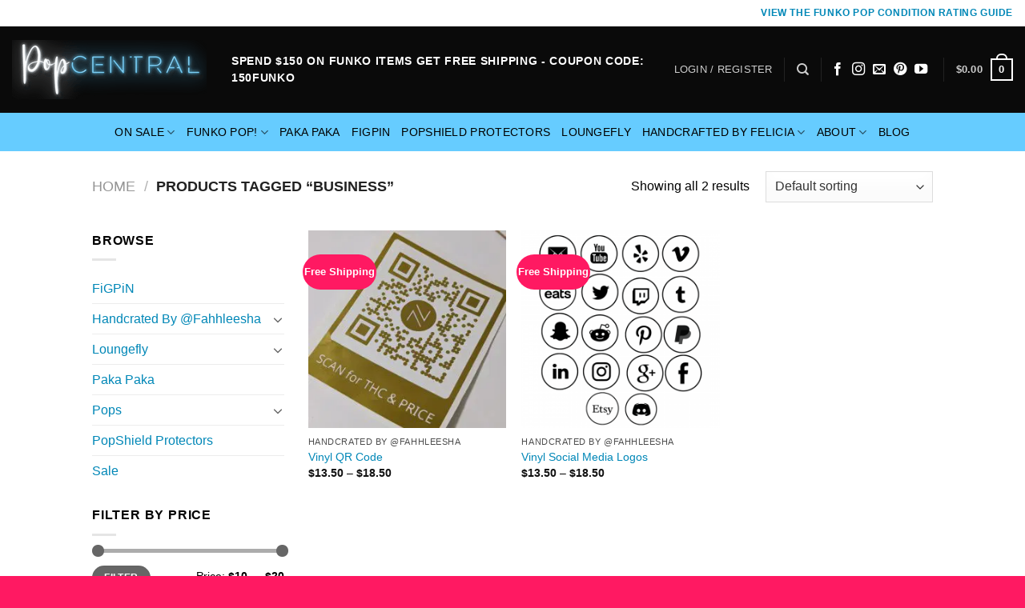

--- FILE ---
content_type: text/html; charset=UTF-8
request_url: https://www.thepopcentral.com/product-tag/business/
body_size: 25560
content:
<!DOCTYPE html>
<html lang="en-US" class="loading-site no-js">
<head>
	<meta charset="UTF-8" />
	<link rel="profile" href="https://gmpg.org/xfn/11" />
	<link rel="pingback" href="https://www.thepopcentral.com/xmlrpc.php" />

	<script>(function(html){html.className = html.className.replace(/\bno-js\b/,'js')})(document.documentElement);</script>
<meta name='robots' content='index, follow, max-image-preview:large, max-snippet:-1, max-video-preview:-1' />
	<style>img:is([sizes="auto" i], [sizes^="auto," i]) { contain-intrinsic-size: 3000px 1500px }</style>
	<meta name="viewport" content="width=device-width, initial-scale=1" />
	<!-- This site is optimized with the Yoast SEO Premium plugin v21.0 (Yoast SEO v21.0) - https://yoast.com/wordpress/plugins/seo/ -->
	<title>Business Archives - The Pop Central</title>
	<link rel="canonical" href="https://www.thepopcentral.com/product-tag/business/" />
	<meta property="og:locale" content="en_US" />
	<meta property="og:type" content="article" />
	<meta property="og:title" content="Business Archives" />
	<meta property="og:url" content="https://www.thepopcentral.com/product-tag/business/" />
	<meta property="og:site_name" content="The Pop Central" />
	<meta name="twitter:card" content="summary_large_image" />
	<script type="application/ld+json" class="yoast-schema-graph">{"@context":"https://schema.org","@graph":[{"@type":"CollectionPage","@id":"https://www.thepopcentral.com/product-tag/business/","url":"https://www.thepopcentral.com/product-tag/business/","name":"Business Archives - The Pop Central","isPartOf":{"@id":"http://ec2-34-209-141-248.us-west-2.compute.amazonaws.com/#website"},"primaryImageOfPage":{"@id":"https://www.thepopcentral.com/product-tag/business/#primaryimage"},"image":{"@id":"https://www.thepopcentral.com/product-tag/business/#primaryimage"},"thumbnailUrl":"https://www-thepopcentral-com.exactdn.com/wp-content/uploads/2021/02/vinyl-qr-code-nug-gold-example-1.jpg?strip=all&lossy=1&ssl=1","breadcrumb":{"@id":"https://www.thepopcentral.com/product-tag/business/#breadcrumb"},"inLanguage":"en-US"},{"@type":"ImageObject","inLanguage":"en-US","@id":"https://www.thepopcentral.com/product-tag/business/#primaryimage","url":"https://www-thepopcentral-com.exactdn.com/wp-content/uploads/2021/02/vinyl-qr-code-nug-gold-example-1.jpg?strip=all&lossy=1&ssl=1","contentUrl":"https://www-thepopcentral-com.exactdn.com/wp-content/uploads/2021/02/vinyl-qr-code-nug-gold-example-1.jpg?strip=all&lossy=1&ssl=1","width":768,"height":1024,"caption":"Vinyl QR Code in gold for NUG"},{"@type":"BreadcrumbList","@id":"https://www.thepopcentral.com/product-tag/business/#breadcrumb","itemListElement":[{"@type":"ListItem","position":1,"name":"Home","item":"http://ec2-34-209-141-248.us-west-2.compute.amazonaws.com/"},{"@type":"ListItem","position":2,"name":"Business"}]},{"@type":"WebSite","@id":"http://ec2-34-209-141-248.us-west-2.compute.amazonaws.com/#website","url":"http://ec2-34-209-141-248.us-west-2.compute.amazonaws.com/","name":"The Pop Central","description":"Funko Pop, FiGPiN, Custom Tumblers + Loungefly","publisher":{"@id":"http://ec2-34-209-141-248.us-west-2.compute.amazonaws.com/#organization"},"potentialAction":[{"@type":"SearchAction","target":{"@type":"EntryPoint","urlTemplate":"http://ec2-34-209-141-248.us-west-2.compute.amazonaws.com/?s={search_term_string}"},"query-input":"required name=search_term_string"}],"inLanguage":"en-US"},{"@type":"Organization","@id":"http://ec2-34-209-141-248.us-west-2.compute.amazonaws.com/#organization","name":"Pop Central","url":"http://ec2-34-209-141-248.us-west-2.compute.amazonaws.com/","logo":{"@type":"ImageObject","inLanguage":"en-US","@id":"http://ec2-34-209-141-248.us-west-2.compute.amazonaws.com/#/schema/logo/image/","url":"https://www-thepopcentral-com.exactdn.com/wp-content/uploads/2021/06/POPCentralFinalLogoblkwebsite.png?strip=all&lossy=1&ssl=1","contentUrl":"https://www-thepopcentral-com.exactdn.com/wp-content/uploads/2021/06/POPCentralFinalLogoblkwebsite.png?strip=all&lossy=1&ssl=1","width":1024,"height":927,"caption":"Pop Central"},"image":{"@id":"http://ec2-34-209-141-248.us-west-2.compute.amazonaws.com/#/schema/logo/image/"},"sameAs":["https://www.facebook.com/PopCentralShop","https://www.instagram.com/popcentralshop/","https://www.pinterest.com/PopCentralShop/","https://www.youtube.com/channel/UC9cNDEOD7jCIzyLnR6p5aiw?view_as=subscriber"]}]}</script>
	<!-- / Yoast SEO Premium plugin. -->


<link rel='dns-prefetch' href='//www.googletagmanager.com' />
<link rel='dns-prefetch' href='//cdn.jsdelivr.net' />
<link rel='dns-prefetch' href='//www-thepopcentral-com.exactdn.com' />
<link rel='preconnect' href='//www-thepopcentral-com.exactdn.com' />
<link rel='prefetch' href='https://www-thepopcentral-com.exactdn.com/wp-content/themes/flatsome/assets/js/chunk.countup.js?ver=3.16.7' />
<link rel='prefetch' href='https://www-thepopcentral-com.exactdn.com/wp-content/themes/flatsome/assets/js/chunk.sticky-sidebar.js?ver=3.16.7' />
<link rel='prefetch' href='https://www-thepopcentral-com.exactdn.com/wp-content/themes/flatsome/assets/js/chunk.tooltips.js?ver=3.16.7' />
<link rel='prefetch' href='https://www-thepopcentral-com.exactdn.com/wp-content/themes/flatsome/assets/js/chunk.vendors-popups.js?ver=3.16.7' />
<link rel='prefetch' href='https://www-thepopcentral-com.exactdn.com/wp-content/themes/flatsome/assets/js/chunk.vendors-slider.js?ver=3.16.7' />
<link rel="alternate" type="application/rss+xml" title="The Pop Central &raquo; Feed" href="https://www.thepopcentral.com/feed/" />
<link rel="alternate" type="application/rss+xml" title="The Pop Central &raquo; Comments Feed" href="https://www.thepopcentral.com/comments/feed/" />
<link rel="alternate" type="application/rss+xml" title="The Pop Central &raquo; Business Tag Feed" href="https://www.thepopcentral.com/product-tag/business/feed/" />
<script type="text/javascript">
/* <![CDATA[ */
window._wpemojiSettings = {"baseUrl":"https:\/\/s.w.org\/images\/core\/emoji\/16.0.1\/72x72\/","ext":".png","svgUrl":"https:\/\/s.w.org\/images\/core\/emoji\/16.0.1\/svg\/","svgExt":".svg","source":{"concatemoji":"https:\/\/www-thepopcentral-com.exactdn.com\/wp-includes\/js\/wp-emoji-release.min.js?ver=6.8.3"}};
/*! This file is auto-generated */
!function(s,n){var o,i,e;function c(e){try{var t={supportTests:e,timestamp:(new Date).valueOf()};sessionStorage.setItem(o,JSON.stringify(t))}catch(e){}}function p(e,t,n){e.clearRect(0,0,e.canvas.width,e.canvas.height),e.fillText(t,0,0);var t=new Uint32Array(e.getImageData(0,0,e.canvas.width,e.canvas.height).data),a=(e.clearRect(0,0,e.canvas.width,e.canvas.height),e.fillText(n,0,0),new Uint32Array(e.getImageData(0,0,e.canvas.width,e.canvas.height).data));return t.every(function(e,t){return e===a[t]})}function u(e,t){e.clearRect(0,0,e.canvas.width,e.canvas.height),e.fillText(t,0,0);for(var n=e.getImageData(16,16,1,1),a=0;a<n.data.length;a++)if(0!==n.data[a])return!1;return!0}function f(e,t,n,a){switch(t){case"flag":return n(e,"\ud83c\udff3\ufe0f\u200d\u26a7\ufe0f","\ud83c\udff3\ufe0f\u200b\u26a7\ufe0f")?!1:!n(e,"\ud83c\udde8\ud83c\uddf6","\ud83c\udde8\u200b\ud83c\uddf6")&&!n(e,"\ud83c\udff4\udb40\udc67\udb40\udc62\udb40\udc65\udb40\udc6e\udb40\udc67\udb40\udc7f","\ud83c\udff4\u200b\udb40\udc67\u200b\udb40\udc62\u200b\udb40\udc65\u200b\udb40\udc6e\u200b\udb40\udc67\u200b\udb40\udc7f");case"emoji":return!a(e,"\ud83e\udedf")}return!1}function g(e,t,n,a){var r="undefined"!=typeof WorkerGlobalScope&&self instanceof WorkerGlobalScope?new OffscreenCanvas(300,150):s.createElement("canvas"),o=r.getContext("2d",{willReadFrequently:!0}),i=(o.textBaseline="top",o.font="600 32px Arial",{});return e.forEach(function(e){i[e]=t(o,e,n,a)}),i}function t(e){var t=s.createElement("script");t.src=e,t.defer=!0,s.head.appendChild(t)}"undefined"!=typeof Promise&&(o="wpEmojiSettingsSupports",i=["flag","emoji"],n.supports={everything:!0,everythingExceptFlag:!0},e=new Promise(function(e){s.addEventListener("DOMContentLoaded",e,{once:!0})}),new Promise(function(t){var n=function(){try{var e=JSON.parse(sessionStorage.getItem(o));if("object"==typeof e&&"number"==typeof e.timestamp&&(new Date).valueOf()<e.timestamp+604800&&"object"==typeof e.supportTests)return e.supportTests}catch(e){}return null}();if(!n){if("undefined"!=typeof Worker&&"undefined"!=typeof OffscreenCanvas&&"undefined"!=typeof URL&&URL.createObjectURL&&"undefined"!=typeof Blob)try{var e="postMessage("+g.toString()+"("+[JSON.stringify(i),f.toString(),p.toString(),u.toString()].join(",")+"));",a=new Blob([e],{type:"text/javascript"}),r=new Worker(URL.createObjectURL(a),{name:"wpTestEmojiSupports"});return void(r.onmessage=function(e){c(n=e.data),r.terminate(),t(n)})}catch(e){}c(n=g(i,f,p,u))}t(n)}).then(function(e){for(var t in e)n.supports[t]=e[t],n.supports.everything=n.supports.everything&&n.supports[t],"flag"!==t&&(n.supports.everythingExceptFlag=n.supports.everythingExceptFlag&&n.supports[t]);n.supports.everythingExceptFlag=n.supports.everythingExceptFlag&&!n.supports.flag,n.DOMReady=!1,n.readyCallback=function(){n.DOMReady=!0}}).then(function(){return e}).then(function(){var e;n.supports.everything||(n.readyCallback(),(e=n.source||{}).concatemoji?t(e.concatemoji):e.wpemoji&&e.twemoji&&(t(e.twemoji),t(e.wpemoji)))}))}((window,document),window._wpemojiSettings);
/* ]]> */
</script>
<style id='wp-emoji-styles-inline-css' type='text/css'>

	img.wp-smiley, img.emoji {
		display: inline !important;
		border: none !important;
		box-shadow: none !important;
		height: 1em !important;
		width: 1em !important;
		margin: 0 0.07em !important;
		vertical-align: -0.1em !important;
		background: none !important;
		padding: 0 !important;
	}
</style>
<style id='wp-block-library-inline-css' type='text/css'>
:root{--wp-admin-theme-color:#007cba;--wp-admin-theme-color--rgb:0,124,186;--wp-admin-theme-color-darker-10:#006ba1;--wp-admin-theme-color-darker-10--rgb:0,107,161;--wp-admin-theme-color-darker-20:#005a87;--wp-admin-theme-color-darker-20--rgb:0,90,135;--wp-admin-border-width-focus:2px;--wp-block-synced-color:#7a00df;--wp-block-synced-color--rgb:122,0,223;--wp-bound-block-color:var(--wp-block-synced-color)}@media (min-resolution:192dpi){:root{--wp-admin-border-width-focus:1.5px}}.wp-element-button{cursor:pointer}:root{--wp--preset--font-size--normal:16px;--wp--preset--font-size--huge:42px}:root .has-very-light-gray-background-color{background-color:#eee}:root .has-very-dark-gray-background-color{background-color:#313131}:root .has-very-light-gray-color{color:#eee}:root .has-very-dark-gray-color{color:#313131}:root .has-vivid-green-cyan-to-vivid-cyan-blue-gradient-background{background:linear-gradient(135deg,#00d084,#0693e3)}:root .has-purple-crush-gradient-background{background:linear-gradient(135deg,#34e2e4,#4721fb 50%,#ab1dfe)}:root .has-hazy-dawn-gradient-background{background:linear-gradient(135deg,#faaca8,#dad0ec)}:root .has-subdued-olive-gradient-background{background:linear-gradient(135deg,#fafae1,#67a671)}:root .has-atomic-cream-gradient-background{background:linear-gradient(135deg,#fdd79a,#004a59)}:root .has-nightshade-gradient-background{background:linear-gradient(135deg,#330968,#31cdcf)}:root .has-midnight-gradient-background{background:linear-gradient(135deg,#020381,#2874fc)}.has-regular-font-size{font-size:1em}.has-larger-font-size{font-size:2.625em}.has-normal-font-size{font-size:var(--wp--preset--font-size--normal)}.has-huge-font-size{font-size:var(--wp--preset--font-size--huge)}.has-text-align-center{text-align:center}.has-text-align-left{text-align:left}.has-text-align-right{text-align:right}#end-resizable-editor-section{display:none}.aligncenter{clear:both}.items-justified-left{justify-content:flex-start}.items-justified-center{justify-content:center}.items-justified-right{justify-content:flex-end}.items-justified-space-between{justify-content:space-between}.screen-reader-text{border:0;clip-path:inset(50%);height:1px;margin:-1px;overflow:hidden;padding:0;position:absolute;width:1px;word-wrap:normal!important}.screen-reader-text:focus{background-color:#ddd;clip-path:none;color:#444;display:block;font-size:1em;height:auto;left:5px;line-height:normal;padding:15px 23px 14px;text-decoration:none;top:5px;width:auto;z-index:100000}html :where(.has-border-color){border-style:solid}html :where([style*=border-top-color]){border-top-style:solid}html :where([style*=border-right-color]){border-right-style:solid}html :where([style*=border-bottom-color]){border-bottom-style:solid}html :where([style*=border-left-color]){border-left-style:solid}html :where([style*=border-width]){border-style:solid}html :where([style*=border-top-width]){border-top-style:solid}html :where([style*=border-right-width]){border-right-style:solid}html :where([style*=border-bottom-width]){border-bottom-style:solid}html :where([style*=border-left-width]){border-left-style:solid}html :where(img[class*=wp-image-]){height:auto;max-width:100%}:where(figure){margin:0 0 1em}html :where(.is-position-sticky){--wp-admin--admin-bar--position-offset:var(--wp-admin--admin-bar--height,0px)}@media screen and (max-width:600px){html :where(.is-position-sticky){--wp-admin--admin-bar--position-offset:0px}}
</style>
<style id='classic-theme-styles-inline-css' type='text/css'>
/*! This file is auto-generated */
.wp-block-button__link{color:#fff;background-color:#32373c;border-radius:9999px;box-shadow:none;text-decoration:none;padding:calc(.667em + 2px) calc(1.333em + 2px);font-size:1.125em}.wp-block-file__button{background:#32373c;color:#fff;text-decoration:none}
</style>
<link rel='stylesheet' id='contact-form-7-css' href='https://www-thepopcentral-com.exactdn.com/wp-content/plugins/contact-form-7/includes/css/styles.css?ver=5.7.6' type='text/css' media='all' />
<link rel='stylesheet' id='uaf_client_css-css' href='https://www-thepopcentral-com.exactdn.com/wp-content/uploads/useanyfont/uaf.css?ver=1751233935' type='text/css' media='all' />
<style id='woocommerce-inline-inline-css' type='text/css'>
.woocommerce form .form-row .required { visibility: visible; }
</style>
<link rel='stylesheet' id='brands-styles-css' href='https://www-thepopcentral-com.exactdn.com/wp-content/plugins/woocommerce/assets/css/brands.css?ver=9.9.6' type='text/css' media='all' />
<link rel='stylesheet' id='woo_discount_pro_style-css' href='https://www-thepopcentral-com.exactdn.com/wp-content/plugins/woo-discount-rules-pro/Assets/Css/awdr_style.css?ver=2.6.1' type='text/css' media='all' />
<link rel='stylesheet' id='flatsome-main-css' href='https://www-thepopcentral-com.exactdn.com/wp-content/themes/flatsome/assets/css/flatsome.css?ver=3.16.7' type='text/css' media='all' />
<style id='flatsome-main-inline-css' type='text/css'>
@font-face {
				font-family: "fl-icons";
				font-display: block;
				src: url(https://www-thepopcentral-com.exactdn.com/wp-content/themes/flatsome/assets/css/icons/fl-icons.eot?v=3.16.7);
				src:
					url(https://www-thepopcentral-com.exactdn.com/wp-content/themes/flatsome/assets/css/icons/fl-icons.eot#iefix?v=3.16.7) format("embedded-opentype"),
					url(https://www-thepopcentral-com.exactdn.com/wp-content/themes/flatsome/assets/css/icons/fl-icons.woff2?v=3.16.7) format("woff2"),
					url(https://www-thepopcentral-com.exactdn.com/wp-content/themes/flatsome/assets/css/icons/fl-icons.ttf?v=3.16.7) format("truetype"),
					url(https://www-thepopcentral-com.exactdn.com/wp-content/themes/flatsome/assets/css/icons/fl-icons.woff?v=3.16.7) format("woff"),
					url(https://www-thepopcentral-com.exactdn.com/wp-content/themes/flatsome/assets/css/icons/fl-icons.svg?v=3.16.7#fl-icons) format("svg");
			}
</style>
<link rel='stylesheet' id='flatsome-shop-css' href='https://www-thepopcentral-com.exactdn.com/wp-content/themes/flatsome/assets/css/flatsome-shop.css?ver=3.16.7' type='text/css' media='all' />
<link rel='stylesheet' id='flatsome-style-css' href='https://www-thepopcentral-com.exactdn.com/wp-content/themes/flatsome-child/style.css?ver=3.0' type='text/css' media='all' />
<script type="text/javascript" id="google-analytics-opt-out-js-after">
/* <![CDATA[ */
			var gaProperty = 'G-64NLDF3JX0';
			var disableStr = 'ga-disable-' + gaProperty;
			if ( document.cookie.indexOf( disableStr + '=true' ) > -1 ) {
				window[disableStr] = true;
			}
			function gaOptout() {
				document.cookie = disableStr + '=true; expires=Thu, 31 Dec 2099 23:59:59 UTC; path=/';
				window[disableStr] = true;
			}
/* ]]> */
</script>
<script type="text/javascript" src="https://www.googletagmanager.com/gtag/js?id=G-64NLDF3JX0" id="google-tag-manager-js"></script>
<script type="text/javascript" id="google-tag-manager-js-after">
/* <![CDATA[ */
		window.dataLayer = window.dataLayer || [];
		function gtag(){dataLayer.push(arguments);}
		gtag('js', new Date());
		gtag('set', 'developer_id.dOGY3NW', true);

		gtag('config', 'G-64NLDF3JX0', {
			'allow_google_signals': false,
			'link_attribution': false,
			'anonymize_ip': true,
			'linker':{
				'domains': [],
				'allow_incoming': false,
			},
			'custom_map': {
				'dimension1': 'logged_in'
			},
			'logged_in': 'no'
		} );

		
		
/* ]]> */
</script>
<script type="text/javascript" src="https://www-thepopcentral-com.exactdn.com/wp-includes/js/jquery/jquery.min.js?ver=3.7.1" id="jquery-core-js"></script>
<script type="text/javascript" src="https://www-thepopcentral-com.exactdn.com/wp-includes/js/jquery/jquery-migrate.min.js?ver=3.4.1" id="jquery-migrate-js"></script>
<script type="text/javascript" src="https://www-thepopcentral-com.exactdn.com/wp-content/plugins/woocommerce/assets/js/jquery-blockui/jquery.blockUI.min.js?ver=2.7.0-wc.9.9.6" id="jquery-blockui-js" defer="defer" data-wp-strategy="defer"></script>
<script type="text/javascript" id="wc-add-to-cart-js-extra">
/* <![CDATA[ */
var wc_add_to_cart_params = {"ajax_url":"\/wp-admin\/admin-ajax.php","wc_ajax_url":"\/?wc-ajax=%%endpoint%%","i18n_view_cart":"View cart","cart_url":"https:\/\/www.thepopcentral.com\/cart\/","is_cart":"","cart_redirect_after_add":"yes"};
/* ]]> */
</script>
<script type="text/javascript" src="https://www-thepopcentral-com.exactdn.com/wp-content/plugins/woocommerce/assets/js/frontend/add-to-cart.min.js?ver=9.9.6" id="wc-add-to-cart-js" defer="defer" data-wp-strategy="defer"></script>
<script type="text/javascript" src="https://www-thepopcentral-com.exactdn.com/wp-content/plugins/woocommerce/assets/js/js-cookie/js.cookie.min.js?ver=2.1.4-wc.9.9.6" id="js-cookie-js" defer="defer" data-wp-strategy="defer"></script>
<script type="text/javascript" id="woocommerce-js-extra">
/* <![CDATA[ */
var woocommerce_params = {"ajax_url":"\/wp-admin\/admin-ajax.php","wc_ajax_url":"\/?wc-ajax=%%endpoint%%","i18n_password_show":"Show password","i18n_password_hide":"Hide password"};
/* ]]> */
</script>
<script type="text/javascript" src="https://www-thepopcentral-com.exactdn.com/wp-content/plugins/woocommerce/assets/js/frontend/woocommerce.min.js?ver=9.9.6" id="woocommerce-js" defer="defer" data-wp-strategy="defer"></script>
<link rel="https://api.w.org/" href="https://www.thepopcentral.com/wp-json/" /><link rel="alternate" title="JSON" type="application/json" href="https://www.thepopcentral.com/wp-json/wp/v2/product_tag/653" /><link rel="EditURI" type="application/rsd+xml" title="RSD" href="https://www.thepopcentral.com/xmlrpc.php?rsd" />
<meta name="generator" content="WordPress 6.8.3" />
<meta name="generator" content="WooCommerce 9.9.6" />
<style>.bg{opacity: 0; transition: opacity 1s; -webkit-transition: opacity 1s;} .bg-loaded{opacity: 1;}</style><!-- Google tag (gtag.js) -->
<script async src="https://www.googletagmanager.com/gtag/js?id=G-64NLDF3JX0"></script>
<script>
  window.dataLayer = window.dataLayer || [];
  function gtag(){dataLayer.push(arguments);}
  gtag('js', new Date());

  gtag('config', 'G-64NLDF3JX0');
</script>

<meta name="p:domain_verify" content="95ecf94a06a67fe0be821a54f38e8ddc"/>

<script id="mcjs">!function(c,h,i,m,p){m=c.createElement(h),p=c.getElementsByTagName(h)[0],m.async=1,m.src=i,p.parentNode.insertBefore(m,p)}(document,"script","https://chimpstatic.com/mcjs-connected/js/users/d38c1918cffe373bd3395bc0f/6a86de6b9e95877a989c28c24.js");</script>	<noscript><style>.woocommerce-product-gallery{ opacity: 1 !important; }</style></noscript>
	<noscript><style>.lazyload[data-src]{display:none !important;}</style></noscript><style>.lazyload{background-image:none !important;}.lazyload:before{background-image:none !important;}</style><link rel="icon" href="https://www-thepopcentral-com.exactdn.com/wp-content/uploads/2019/08/cropped-POPCentralFinalLogoblk-1.png?strip=all&#038;lossy=1&#038;resize=32%2C32&#038;ssl=1" sizes="32x32" />
<link rel="icon" href="https://www-thepopcentral-com.exactdn.com/wp-content/uploads/2019/08/cropped-POPCentralFinalLogoblk-1.png?strip=all&#038;lossy=1&#038;resize=192%2C192&#038;ssl=1" sizes="192x192" />
<link rel="apple-touch-icon" href="https://www-thepopcentral-com.exactdn.com/wp-content/uploads/2019/08/cropped-POPCentralFinalLogoblk-1.png?strip=all&#038;lossy=1&#038;resize=180%2C180&#038;ssl=1" />
<meta name="msapplication-TileImage" content="https://www-thepopcentral-com.exactdn.com/wp-content/uploads/2019/08/cropped-POPCentralFinalLogoblk-1.png?strip=all&#038;lossy=1&#038;resize=270%2C270&#038;ssl=1" />
<style id="custom-css" type="text/css">:root {--primary-color: #0087b7;}.header-main{height: 108px}#logo img{max-height: 108px}#logo{width:244px;}#logo img{padding:5px 0;}.stuck #logo img{padding:2px 0;}.header-bottom{min-height: 48px}.header-top{min-height: 33px}.transparent .header-main{height: 73px}.transparent #logo img{max-height: 73px}.has-transparent + .page-title:first-of-type,.has-transparent + #main > .page-title,.has-transparent + #main > div > .page-title,.has-transparent + #main .page-header-wrapper:first-of-type .page-title{padding-top: 153px;}.transparent .header-wrapper{background-color: #000000!important;}.transparent .top-divider{display: none;}.header.show-on-scroll,.stuck .header-main{height:70px!important}.stuck #logo img{max-height: 70px!important}.search-form{ width: 10%;}.header-bg-color {background-color: #0A0A0A}.header-bottom {background-color: #66ccff}.top-bar-nav > li > a{line-height: 31px }.header-main .nav > li > a{line-height: 16px }.stuck .header-main .nav > li > a{line-height: 42px }.header-bottom-nav > li > a{line-height: 26px }@media (max-width: 549px) {.header-main{height: 94px}#logo img{max-height: 94px}}.nav-dropdown-has-arrow.nav-dropdown-has-border li.has-dropdown:before{border-bottom-color: #FFFFFF;}.nav .nav-dropdown{border-color: #FFFFFF }.nav-dropdown{font-size:126%}.header-top{background-color:#ffffff!important;}.blog-wrapper{background-color: #ffffff;}/* Color */.accordion-title.active, .has-icon-bg .icon .icon-inner,.logo a, .primary.is-underline, .primary.is-link, .badge-outline .badge-inner, .nav-outline > li.active> a,.nav-outline >li.active > a, .cart-icon strong,[data-color='primary'], .is-outline.primary{color: #0087b7;}/* Color !important */[data-text-color="primary"]{color: #0087b7!important;}/* Background Color */[data-text-bg="primary"]{background-color: #0087b7;}/* Background */.scroll-to-bullets a,.featured-title, .label-new.menu-item > a:after, .nav-pagination > li > .current,.nav-pagination > li > span:hover,.nav-pagination > li > a:hover,.has-hover:hover .badge-outline .badge-inner,button[type="submit"], .button.wc-forward:not(.checkout):not(.checkout-button), .button.submit-button, .button.primary:not(.is-outline),.featured-table .title,.is-outline:hover, .has-icon:hover .icon-label,.nav-dropdown-bold .nav-column li > a:hover, .nav-dropdown.nav-dropdown-bold > li > a:hover, .nav-dropdown-bold.dark .nav-column li > a:hover, .nav-dropdown.nav-dropdown-bold.dark > li > a:hover, .header-vertical-menu__opener ,.is-outline:hover, .tagcloud a:hover,.grid-tools a, input[type='submit']:not(.is-form), .box-badge:hover .box-text, input.button.alt,.nav-box > li > a:hover,.nav-box > li.active > a,.nav-pills > li.active > a ,.current-dropdown .cart-icon strong, .cart-icon:hover strong, .nav-line-bottom > li > a:before, .nav-line-grow > li > a:before, .nav-line > li > a:before,.banner, .header-top, .slider-nav-circle .flickity-prev-next-button:hover svg, .slider-nav-circle .flickity-prev-next-button:hover .arrow, .primary.is-outline:hover, .button.primary:not(.is-outline), input[type='submit'].primary, input[type='submit'].primary, input[type='reset'].button, input[type='button'].primary, .badge-inner{background-color: #0087b7;}/* Border */.nav-vertical.nav-tabs > li.active > a,.scroll-to-bullets a.active,.nav-pagination > li > .current,.nav-pagination > li > span:hover,.nav-pagination > li > a:hover,.has-hover:hover .badge-outline .badge-inner,.accordion-title.active,.featured-table,.is-outline:hover, .tagcloud a:hover,blockquote, .has-border, .cart-icon strong:after,.cart-icon strong,.blockUI:before, .processing:before,.loading-spin, .slider-nav-circle .flickity-prev-next-button:hover svg, .slider-nav-circle .flickity-prev-next-button:hover .arrow, .primary.is-outline:hover{border-color: #0087b7}.nav-tabs > li.active > a{border-top-color: #0087b7}.widget_shopping_cart_content .blockUI.blockOverlay:before { border-left-color: #0087b7 }.woocommerce-checkout-review-order .blockUI.blockOverlay:before { border-left-color: #0087b7 }/* Fill */.slider .flickity-prev-next-button:hover svg,.slider .flickity-prev-next-button:hover .arrow{fill: #0087b7;}/* Focus */.primary:focus-visible, .submit-button:focus-visible, button[type="submit"]:focus-visible { outline-color: #0087b7!important; }/* Background Color */[data-icon-label]:after, .secondary.is-underline:hover,.secondary.is-outline:hover,.icon-label,.button.secondary:not(.is-outline),.button.alt:not(.is-outline), .badge-inner.on-sale, .button.checkout, .single_add_to_cart_button, .current .breadcrumb-step{ background-color:#ff1962; }[data-text-bg="secondary"]{background-color: #ff1962;}/* Color */.secondary.is-underline,.secondary.is-link, .secondary.is-outline,.stars a.active, .star-rating:before, .woocommerce-page .star-rating:before,.star-rating span:before, .color-secondary{color: #ff1962}/* Color !important */[data-text-color="secondary"]{color: #ff1962!important;}/* Border */.secondary.is-outline:hover{border-color:#ff1962}/* Focus */.secondary:focus-visible, .alt:focus-visible { outline-color: #ff1962!important; }.success.is-underline:hover,.success.is-outline:hover,.success{background-color: #80f603}.success-color, .success.is-link, .success.is-outline{color: #80f603;}.success-border{border-color: #80f603!important;}/* Color !important */[data-text-color="success"]{color: #80f603!important;}/* Background Color */[data-text-bg="success"]{background-color: #80f603;}body{color: #000000}h1,h2,h3,h4,h5,h6,.heading-font{color: #ff1962;}body{font-size: 100%;}body{font-family: Montserrat, sans-serif;}.nav > li > a {font-family: Palanquin, sans-serif;}.mobile-sidebar-levels-2 .nav > li > ul > li > a {font-family: Palanquin, sans-serif;}.nav > li > a,.mobile-sidebar-levels-2 .nav > li > ul > li > a {font-weight: 400;font-style: normal;}h1,h2,h3,h4,h5,h6,.heading-font, .off-canvas-center .nav-sidebar.nav-vertical > li > a{font-family: Palanquin, sans-serif;}h1,h2,h3,h4,h5,h6,.heading-font,.banner h1,.banner h2 {font-weight: 400;font-style: normal;}.alt-font{font-family: "Dawning of a New Day", sans-serif;}.alt-font {font-weight: 400!important;font-style: normal!important;}.header:not(.transparent) .header-bottom-nav.nav > li > a{color: #000000;}a{color: #0087b7;}.current .breadcrumb-step, [data-icon-label]:after, .button#place_order,.button.checkout,.checkout-button,.single_add_to_cart_button.button{background-color: #ff1962!important }.has-equal-box-heights .box-image {padding-top: 100%;}.badge-inner.on-sale{background-color: #80f603}.badge-inner.new-bubble{background-color: #ff1962}@media screen and (min-width: 550px){.products .box-vertical .box-image{min-width: 300px!important;width: 300px!important;}}.footer-2{background-color: #ff1962}.absolute-footer, html{background-color: #ff1962}.page-title-small + main .product-container > .row{padding-top:0;}.nav-vertical-fly-out > li + li {border-top-width: 1px; border-top-style: solid;}.label-new.menu-item > a:after{content:"New";}.label-hot.menu-item > a:after{content:"Hot";}.label-sale.menu-item > a:after{content:"Sale";}.label-popular.menu-item > a:after{content:"Popular";}</style><style id="kirki-inline-styles">/* devanagari */
@font-face {
  font-family: 'Palanquin';
  font-style: normal;
  font-weight: 400;
  font-display: swap;
  src: url(https://www-thepopcentral-com.exactdn.com/wp-content/fonts/palanquin/font) format('woff');
  unicode-range: U+0900-097F, U+1CD0-1CF9, U+200C-200D, U+20A8, U+20B9, U+20F0, U+25CC, U+A830-A839, U+A8E0-A8FF, U+11B00-11B09;
}
/* latin-ext */
@font-face {
  font-family: 'Palanquin';
  font-style: normal;
  font-weight: 400;
  font-display: swap;
  src: url(https://www-thepopcentral-com.exactdn.com/wp-content/fonts/palanquin/font) format('woff');
  unicode-range: U+0100-02BA, U+02BD-02C5, U+02C7-02CC, U+02CE-02D7, U+02DD-02FF, U+0304, U+0308, U+0329, U+1D00-1DBF, U+1E00-1E9F, U+1EF2-1EFF, U+2020, U+20A0-20AB, U+20AD-20C0, U+2113, U+2C60-2C7F, U+A720-A7FF;
}
/* latin */
@font-face {
  font-family: 'Palanquin';
  font-style: normal;
  font-weight: 400;
  font-display: swap;
  src: url(https://www-thepopcentral-com.exactdn.com/wp-content/fonts/palanquin/font) format('woff');
  unicode-range: U+0000-00FF, U+0131, U+0152-0153, U+02BB-02BC, U+02C6, U+02DA, U+02DC, U+0304, U+0308, U+0329, U+2000-206F, U+20AC, U+2122, U+2191, U+2193, U+2212, U+2215, U+FEFF, U+FFFD;
}/* cyrillic-ext */
@font-face {
  font-family: 'Montserrat';
  font-style: normal;
  font-weight: 400;
  font-display: swap;
  src: url(https://www-thepopcentral-com.exactdn.com/wp-content/fonts/montserrat/font) format('woff');
  unicode-range: U+0460-052F, U+1C80-1C8A, U+20B4, U+2DE0-2DFF, U+A640-A69F, U+FE2E-FE2F;
}
/* cyrillic */
@font-face {
  font-family: 'Montserrat';
  font-style: normal;
  font-weight: 400;
  font-display: swap;
  src: url(https://www-thepopcentral-com.exactdn.com/wp-content/fonts/montserrat/font) format('woff');
  unicode-range: U+0301, U+0400-045F, U+0490-0491, U+04B0-04B1, U+2116;
}
/* vietnamese */
@font-face {
  font-family: 'Montserrat';
  font-style: normal;
  font-weight: 400;
  font-display: swap;
  src: url(https://www-thepopcentral-com.exactdn.com/wp-content/fonts/montserrat/font) format('woff');
  unicode-range: U+0102-0103, U+0110-0111, U+0128-0129, U+0168-0169, U+01A0-01A1, U+01AF-01B0, U+0300-0301, U+0303-0304, U+0308-0309, U+0323, U+0329, U+1EA0-1EF9, U+20AB;
}
/* latin-ext */
@font-face {
  font-family: 'Montserrat';
  font-style: normal;
  font-weight: 400;
  font-display: swap;
  src: url(https://www-thepopcentral-com.exactdn.com/wp-content/fonts/montserrat/font) format('woff');
  unicode-range: U+0100-02BA, U+02BD-02C5, U+02C7-02CC, U+02CE-02D7, U+02DD-02FF, U+0304, U+0308, U+0329, U+1D00-1DBF, U+1E00-1E9F, U+1EF2-1EFF, U+2020, U+20A0-20AB, U+20AD-20C0, U+2113, U+2C60-2C7F, U+A720-A7FF;
}
/* latin */
@font-face {
  font-family: 'Montserrat';
  font-style: normal;
  font-weight: 400;
  font-display: swap;
  src: url(https://www-thepopcentral-com.exactdn.com/wp-content/fonts/montserrat/font) format('woff');
  unicode-range: U+0000-00FF, U+0131, U+0152-0153, U+02BB-02BC, U+02C6, U+02DA, U+02DC, U+0304, U+0308, U+0329, U+2000-206F, U+20AC, U+2122, U+2191, U+2193, U+2212, U+2215, U+FEFF, U+FFFD;
}/* latin */
@font-face {
  font-family: 'Dawning of a New Day';
  font-style: normal;
  font-weight: 400;
  font-display: swap;
  src: url(https://www-thepopcentral-com.exactdn.com/wp-content/fonts/dawning-of-a-new-day/font) format('woff');
  unicode-range: U+0000-00FF, U+0131, U+0152-0153, U+02BB-02BC, U+02C6, U+02DA, U+02DC, U+0304, U+0308, U+0329, U+2000-206F, U+20AC, U+2122, U+2191, U+2193, U+2212, U+2215, U+FEFF, U+FFFD;
}</style></head>

<body class="archive tax-product_tag term-business term-653 wp-theme-flatsome wp-child-theme-flatsome-child theme-flatsome woocommerce woocommerce-page woocommerce-no-js lightbox nav-dropdown-has-arrow nav-dropdown-has-shadow nav-dropdown-has-border">

<!-- Google tag (gtag.js) -->
<script async src="https://www.googletagmanager.com/gtag/js?id=G-64NLDF3JX0"></script>
<script>
  window.dataLayer = window.dataLayer || [];
  function gtag(){dataLayer.push(arguments);}
  gtag('js', new Date());

  gtag('config', 'G-64NLDF3JX0');
</script>
<a class="skip-link screen-reader-text" href="#main">Skip to content</a>

<div id="wrapper">

	
	<header id="header" class="header header-full-width has-sticky sticky-jump">
		<div class="header-wrapper">
			<div id="top-bar" class="header-top ">
    <div class="flex-row container">
      <div class="flex-col hide-for-medium flex-left">
          <ul class="nav nav-left medium-nav-center nav-small  nav-divided">
                        </ul>
      </div>

      <div class="flex-col hide-for-medium flex-center">
          <ul class="nav nav-center nav-small  nav-divided">
                        </ul>
      </div>

      <div class="flex-col hide-for-medium flex-right">
         <ul class="nav top-bar-nav nav-right nav-small  nav-divided">
              <li class="html custom html_topbar_right"><strong class="uppercase"><a href="https://www.thepopcentral.com/funko-pops/condition-rating/">View the Funko Pop Condition Rating guide</a></strong></li>          </ul>
      </div>

            <div class="flex-col show-for-medium flex-grow">
          <ul class="nav nav-center nav-small mobile-nav  nav-divided">
              <li class="html custom html_topbar_right"><strong class="uppercase"><a href="https://www.thepopcentral.com/funko-pops/condition-rating/">View the Funko Pop Condition Rating guide</a></strong></li>          </ul>
      </div>
      
    </div>
</div>
<div id="masthead" class="header-main nav-dark">
      <div class="header-inner flex-row container logo-left" role="navigation">

          <!-- Logo -->
          <div id="logo" class="flex-col logo">
            
<!-- Header logo -->
<a href="https://www.thepopcentral.com/" title="The Pop Central - Funko Pop, FiGPiN, Custom Tumblers + Loungefly" rel="home">
		<img width="1020" height="310" src="[data-uri]" class="header_logo header-logo lazyload" alt="The Pop Central" data-src="https://www-thepopcentral-com.exactdn.com/wp-content/uploads/2019/08/Popcentralllogolong.png?strip=all&lossy=1&fit=1020%2C310&ssl=1" decoding="async" data-eio-rwidth="1020" data-eio-rheight="310" /><noscript><img width="1020" height="310" src="https://www-thepopcentral-com.exactdn.com/wp-content/uploads/2019/08/Popcentralllogolong.png?strip=all&#038;lossy=1&#038;fit=1020%2C310&#038;ssl=1" class="header_logo header-logo" alt="The Pop Central" data-eio="l" /></noscript><img  width="1020" height="310" src="[data-uri]" class="header-logo-dark lazyload" alt="The Pop Central" data-src="https://www-thepopcentral-com.exactdn.com/wp-content/uploads/2019/08/Popcentralllogolong.png?strip=all&lossy=1&fit=1020%2C310&ssl=1" decoding="async" data-eio-rwidth="1020" data-eio-rheight="310" /><noscript><img  width="1020" height="310" src="https://www-thepopcentral-com.exactdn.com/wp-content/uploads/2019/08/Popcentralllogolong.png?strip=all&#038;lossy=1&#038;fit=1020%2C310&#038;ssl=1" class="header-logo-dark" alt="The Pop Central" data-eio="l" /></noscript></a>
          </div>

          <!-- Mobile Left Elements -->
          <div class="flex-col show-for-medium flex-left">
            <ul class="mobile-nav nav nav-left ">
              <li class="nav-icon has-icon">
  		<a href="#" data-open="#main-menu" data-pos="left" data-bg="main-menu-overlay" data-color="dark" class="is-small" aria-label="Menu" aria-controls="main-menu" aria-expanded="false">

		  <i class="icon-menu" ></i>
		  		</a>
	</li>
            </ul>
          </div>

          <!-- Left Elements -->
          <div class="flex-col hide-for-medium flex-left
            flex-grow">
            <ul class="header-nav header-nav-main nav nav-left  nav-uppercase" >
              <li class="html custom html_top_right_text"><strong class="uppercase">Spend $150 on Funko Items Get Free Shipping - coupon code: 150FUNKO</strong></li>            </ul>
          </div>

          <!-- Right Elements -->
          <div class="flex-col hide-for-medium flex-right">
            <ul class="header-nav header-nav-main nav nav-right  nav-uppercase">
              <li class="account-item has-icon
    "
>

<a href="https://www.thepopcentral.com/my-account/"
    class="nav-top-link nav-top-not-logged-in "
    data-open="#login-form-popup"  >
    <span>
    Login     / Register  </span>
  
</a>



</li>
<li class="header-divider"></li><li class="header-search header-search-dropdown has-icon has-dropdown menu-item-has-children">
		<a href="#" aria-label="Search" class="is-small"><i class="icon-search" ></i></a>
		<ul class="nav-dropdown nav-dropdown-bold dropdown-uppercase">
	 	<li class="header-search-form search-form html relative has-icon">
	<div class="header-search-form-wrapper">
		<div class="searchform-wrapper ux-search-box relative form-flat is-normal"><form role="search" method="get" class="searchform" action="https://www.thepopcentral.com/">
	<div class="flex-row relative">
						<div class="flex-col flex-grow">
			<label class="screen-reader-text" for="woocommerce-product-search-field-0">Search for:</label>
			<input type="search" id="woocommerce-product-search-field-0" class="search-field mb-0" placeholder="Search&hellip;" value="" name="s" />
			<input type="hidden" name="post_type" value="product" />
					</div>
		<div class="flex-col">
			<button type="submit" value="Search" class="ux-search-submit submit-button secondary button  icon mb-0" aria-label="Submit">
				<i class="icon-search" ></i>			</button>
		</div>
	</div>
	<div class="live-search-results text-left z-top"></div>
</form>
</div>	</div>
</li>
	</ul>
</li>
<li class="header-divider"></li><li class="html header-social-icons ml-0">
	<div class="social-icons follow-icons" ><a href="https://www.facebook.com/PopCentralShop" target="_blank" data-label="Facebook" rel="noopener noreferrer nofollow" class="icon plain facebook tooltip" title="Follow on Facebook" aria-label="Follow on Facebook"><i class="icon-facebook" ></i></a><a href="https://www.instagram.com/popcentralshop/" target="_blank" rel="noopener noreferrer nofollow" data-label="Instagram" class="icon plain  instagram tooltip" title="Follow on Instagram" aria-label="Follow on Instagram"><i class="icon-instagram" ></i></a><a href="/cdn-cgi/l/email-protection#04706c61746b7467616a70766568776c6b74446369656d682a676b69" data-label="E-mail" rel="nofollow" class="icon plain  email tooltip" title="Send us an email" aria-label="Send us an email"><i class="icon-envelop" ></i></a><a href="https://www.pinterest.com/PopCentralShop" target="_blank" rel="noopener noreferrer nofollow"  data-label="Pinterest"  class="icon plain  pinterest tooltip" title="Follow on Pinterest" aria-label="Follow on Pinterest"><i class="icon-pinterest" ></i></a><a href="https://www.youtube.com/channel/UC9cNDEOD7jCIzyLnR6p5aiw?view_as=subscriber" target="_blank" rel="noopener noreferrer nofollow" data-label="YouTube" class="icon plain  youtube tooltip" title="Follow on YouTube" aria-label="Follow on YouTube"><i class="icon-youtube" ></i></a></div></li>
<li class="header-divider"></li><li class="cart-item has-icon has-dropdown">

<a href="https://www.thepopcentral.com/cart/" title="Cart" class="header-cart-link is-small">


<span class="header-cart-title">
          <span class="cart-price"><span class="woocommerce-Price-amount amount"><bdi><span class="woocommerce-Price-currencySymbol">&#36;</span>0.00</bdi></span></span>
  </span>

    <span class="cart-icon image-icon">
    <strong>0</strong>
  </span>
  </a>

 <ul class="nav-dropdown nav-dropdown-bold dropdown-uppercase">
    <li class="html widget_shopping_cart">
      <div class="widget_shopping_cart_content">
        

	<p class="woocommerce-mini-cart__empty-message">No products in the cart.</p>


      </div>
    </li>
     </ul>

</li>
            </ul>
          </div>

          <!-- Mobile Right Elements -->
          <div class="flex-col show-for-medium flex-right">
            <ul class="mobile-nav nav nav-right ">
              <li class="header-search header-search-dropdown has-icon has-dropdown menu-item-has-children">
		<a href="#" aria-label="Search" class="is-small"><i class="icon-search" ></i></a>
		<ul class="nav-dropdown nav-dropdown-bold dropdown-uppercase">
	 	<li class="header-search-form search-form html relative has-icon">
	<div class="header-search-form-wrapper">
		<div class="searchform-wrapper ux-search-box relative form-flat is-normal"><form role="search" method="get" class="searchform" action="https://www.thepopcentral.com/">
	<div class="flex-row relative">
						<div class="flex-col flex-grow">
			<label class="screen-reader-text" for="woocommerce-product-search-field-1">Search for:</label>
			<input type="search" id="woocommerce-product-search-field-1" class="search-field mb-0" placeholder="Search&hellip;" value="" name="s" />
			<input type="hidden" name="post_type" value="product" />
					</div>
		<div class="flex-col">
			<button type="submit" value="Search" class="ux-search-submit submit-button secondary button  icon mb-0" aria-label="Submit">
				<i class="icon-search" ></i>			</button>
		</div>
	</div>
	<div class="live-search-results text-left z-top"></div>
</form>
</div>	</div>
</li>
	</ul>
</li>
<li class="cart-item has-icon">

      <a href="https://www.thepopcentral.com/cart/" class="header-cart-link off-canvas-toggle nav-top-link is-small" data-open="#cart-popup" data-class="off-canvas-cart" title="Cart" data-pos="right">
  
    <span class="cart-icon image-icon">
    <strong>0</strong>
  </span>
  </a>


  <!-- Cart Sidebar Popup -->
  <div id="cart-popup" class="mfp-hide widget_shopping_cart">
  <div class="cart-popup-inner inner-padding">
      <div class="cart-popup-title text-center">
          <h4 class="uppercase">Cart</h4>
          <div class="is-divider"></div>
      </div>
      <div class="widget_shopping_cart_content">
          

	<p class="woocommerce-mini-cart__empty-message">No products in the cart.</p>


      </div>
             <div class="cart-sidebar-content relative"><div style="font-family: Arial, sans-serif;line-height: 1.6;color: #333">
  <p><strong>The Pop Central</strong> stands by all our products, and <strong>all sales are final</strong>—no returns or refunds once your order is placed.</p>

  <p><strong>Ordering a Funko Pop?</strong> Add a <strong>Pop Shield Protector</strong> for just <strong>$1.50</strong> to safeguard your investment during shipping. Before purchasing, please review our <a href="https://www.thepopcentral.com/funko-pops/condition-rating/" target="_blank" style="color: #007BFF;text-decoration: none">Condition Rating Scale</a>. Keep in mind that items from our personal collection did not come directly from our wholesale retailer but were curated for our private collection, now available exclusively through the Pop Central Shop.</p>

  <p><strong>For personalized tumblers:</strong></p>
  <ul>
    <li>Within 48 business hours, we’ll contact you to finalize design details (e.g., inspiration photos, favorite colors, fonts, or decals).</li>
    <li>Designs typically take <strong>4–8 weeks</strong> (not including shipping). Progress photos will be sent to ensure satisfaction.</li>
    <li>Once finalized, the remaining balance and shipping fees will be due. Your tumbler will ship within 24 business hours of payment.</li>
  </ul>

  <p><strong>Important:</strong> All personalized orders are <strong>non-refundable.</strong> Design changes during the process may incur additional fees.</p>

  <p>Thank you for shopping with <strong>The Pop Central</strong>!</p>
</div>
</div>  </div>
  </div>

</li>
            </ul>
          </div>

      </div>

            <div class="container"><div class="top-divider full-width"></div></div>
      </div>
<div id="wide-nav" class="header-bottom wide-nav flex-has-center">
    <div class="flex-row container">

            
                        <div class="flex-col hide-for-medium flex-center">
                <ul class="nav header-nav header-bottom-nav nav-center  nav-size-medium nav-uppercase">
                    <li id="menu-item-10302" class="menu-item menu-item-type-custom menu-item-object-custom menu-item-has-children menu-item-10302 menu-item-design-default has-dropdown"><a href="https://www.thepopcentral.com/product-category/sale/" class="nav-top-link" aria-expanded="false" aria-haspopup="menu">On Sale<i class="icon-angle-down" ></i></a>
<ul class="sub-menu nav-dropdown nav-dropdown-bold dropdown-uppercase">
	<li id="menu-item-12255" class="menu-item menu-item-type-post_type menu-item-object-page menu-item-12255"><a href="https://www.thepopcentral.com/promotions/">Promotions</a></li>
</ul>
</li>
<li id="menu-item-3536" class="menu-item menu-item-type-post_type menu-item-object-page menu-item-has-children menu-item-3536 menu-item-design-default has-dropdown"><a href="https://www.thepopcentral.com/funko-pops/" class="nav-top-link" aria-expanded="false" aria-haspopup="menu">Funko Pop!<i class="icon-angle-down" ></i></a>
<ul class="sub-menu nav-dropdown nav-dropdown-bold dropdown-uppercase">
	<li id="menu-item-12668" class="menu-item menu-item-type-custom menu-item-object-custom menu-item-12668"><a href="https://www.thepopcentral.com/product/funko-pop-mystery-box-personal-collection/">Mystery Box</a></li>
	<li id="menu-item-10118" class="menu-item menu-item-type-custom menu-item-object-custom menu-item-10118"><a href="https://www.thepopcentral.com/product-category/pops/new-releases/">New Releases</a></li>
	<li id="menu-item-10725" class="menu-item menu-item-type-custom menu-item-object-custom menu-item-10725"><a href="https://www.thepopcentral.com/product-category/pops/personal-collection/">The Personal Collection</a></li>
</ul>
</li>
<li id="menu-item-13703" class="menu-item menu-item-type-custom menu-item-object-custom menu-item-13703 menu-item-design-default"><a href="https://www.thepopcentral.com/product-category/paka-paka/" class="nav-top-link">Paka Paka</a></li>
<li id="menu-item-12020" class="menu-item menu-item-type-custom menu-item-object-custom menu-item-12020 menu-item-design-default"><a href="https://www.thepopcentral.com/product-category/figpin/" class="nav-top-link">FiGPiN</a></li>
<li id="menu-item-2860" class="menu-item menu-item-type-taxonomy menu-item-object-product_cat menu-item-2860 menu-item-design-default"><a href="https://www.thepopcentral.com/product-category/pop-shields/" class="nav-top-link">PopShield Protectors</a></li>
<li id="menu-item-10379" class="menu-item menu-item-type-custom menu-item-object-custom menu-item-10379 menu-item-design-default"><a href="https://www.thepopcentral.com/product-category/loungefly/" class="nav-top-link">Loungefly</a></li>
<li id="menu-item-3671" class="menu-item menu-item-type-post_type menu-item-object-page menu-item-has-children menu-item-3671 menu-item-design-default has-dropdown"><a href="https://www.thepopcentral.com/handcrafted-by-felicia/" class="nav-top-link" aria-expanded="false" aria-haspopup="menu">Handcrafted By Felicia<i class="icon-angle-down" ></i></a>
<ul class="sub-menu nav-dropdown nav-dropdown-bold dropdown-uppercase">
	<li id="menu-item-8836" class="menu-item menu-item-type-taxonomy menu-item-object-product_cat menu-item-8836"><a href="https://www.thepopcentral.com/product-category/hand-crafted-by-felicia/accessories/">Accessories</a></li>
	<li id="menu-item-8835" class="menu-item menu-item-type-taxonomy menu-item-object-product_cat menu-item-8835"><a href="https://www.thepopcentral.com/product-category/hand-crafted-by-felicia/bridal-shop/">Bridal Shop</a></li>
	<li id="menu-item-9962" class="menu-item menu-item-type-custom menu-item-object-custom menu-item-9962"><a href="https://www.thepopcentral.com/product-category/hand-crafted-by-felicia/mugs-hand-crafted-by-felicia/">Mugs</a></li>
	<li id="menu-item-3670" class="menu-item menu-item-type-post_type menu-item-object-page menu-item-3670"><a href="https://www.thepopcentral.com/personalize-it/">Personalize It</a></li>
	<li id="menu-item-8849" class="menu-item menu-item-type-custom menu-item-object-custom menu-item-8849"><a href="https://www.thepopcentral.com/product-category/fleas-market/rts-tumblers-fleas-market/">Ready To Ship Tumblers</a></li>
	<li id="menu-item-11728" class="menu-item menu-item-type-custom menu-item-object-custom menu-item-11728"><a href="https://www.thepopcentral.com/product-category/hand-crafted-by-felicia/stickers/">Stickers</a></li>
</ul>
</li>
<li id="menu-item-272" class="menu-item menu-item-type-post_type menu-item-object-page menu-item-has-children menu-item-272 menu-item-design-default has-dropdown"><a href="https://www.thepopcentral.com/about/" class="nav-top-link" aria-expanded="false" aria-haspopup="menu">About<i class="icon-angle-down" ></i></a>
<ul class="sub-menu nav-dropdown nav-dropdown-bold dropdown-uppercase">
	<li id="menu-item-9919" class="menu-item menu-item-type-post_type menu-item-object-page menu-item-9919"><a href="https://www.thepopcentral.com/meet-the-pulleys/">Meet The Pulleys</a></li>
	<li id="menu-item-271" class="menu-item menu-item-type-post_type menu-item-object-page menu-item-271"><a href="https://www.thepopcentral.com/about/contact/">FAQ + Contact Us</a></li>
	<li id="menu-item-18765" class="menu-item menu-item-type-post_type menu-item-object-page menu-item-18765"><a href="https://www.thepopcentral.com/funko-pops/condition-rating/">Condition Rating</a></li>
</ul>
</li>
<li id="menu-item-254" class="menu-item menu-item-type-post_type menu-item-object-page menu-item-254 menu-item-design-default"><a href="https://www.thepopcentral.com/blog/" class="nav-top-link">Blog</a></li>
                </ul>
            </div>
            
            
                          <div class="flex-col show-for-medium flex-grow">
                  <ul class="nav header-bottom-nav nav-center mobile-nav  nav-size-medium nav-uppercase">
                      <li class="html custom html_top_right_text"><strong class="uppercase">Spend $150 on Funko Items Get Free Shipping - coupon code: 150FUNKO</strong></li>                  </ul>
              </div>
            
    </div>
</div>

<div class="header-bg-container fill"><div class="header-bg-image fill"></div><div class="header-bg-color fill"></div></div>		</div>
	</header>

	<div class="shop-page-title category-page-title page-title ">
	<div class="page-title-inner flex-row  medium-flex-wrap container">
	  <div class="flex-col flex-grow medium-text-center">
	  	<div class="is-large">
	<nav class="woocommerce-breadcrumb breadcrumbs uppercase"><a href="https://www.thepopcentral.com">Home</a> <span class="divider">&#47;</span> Products tagged &ldquo;Business&rdquo;</nav></div>
<div class="category-filtering category-filter-row show-for-medium">
	<a href="#" data-open="#shop-sidebar" data-visible-after="true" data-pos="left" class="filter-button uppercase plain">
		<i class="icon-equalizer"></i>
		<strong>Filter</strong>
	</a>
	<div class="inline-block">
			</div>
</div>
	  </div>
	  <div class="flex-col medium-text-center">
	  	<p class="woocommerce-result-count hide-for-medium">
	Showing all 2 results</p>
<form class="woocommerce-ordering" method="get">
		<select
		name="orderby"
		class="orderby"
					aria-label="Shop order"
			>
					<option value="menu_order"  selected='selected'>Default sorting</option>
					<option value="popularity" >Sort by popularity</option>
					<option value="rating" >Sort by average rating</option>
					<option value="date" >Sort by latest</option>
					<option value="price" >Sort by price: low to high</option>
					<option value="price-desc" >Sort by price: high to low</option>
			</select>
	<input type="hidden" name="paged" value="1" />
	</form>
	  </div>
	</div>
</div>

	<main id="main" class="">
<div class="row category-page-row">

		<div class="col large-3 hide-for-medium ">
						<div id="shop-sidebar" class="sidebar-inner col-inner">
				<aside id="woocommerce_product_categories-13" class="widget woocommerce widget_product_categories"><span class="widget-title shop-sidebar">Browse</span><div class="is-divider small"></div><ul class="product-categories"><li class="cat-item cat-item-586"><a href="https://www.thepopcentral.com/product-category/figpin/">FiGPiN</a></li>
<li class="cat-item cat-item-91 cat-parent"><a href="https://www.thepopcentral.com/product-category/hand-crafted-by-felicia/">Handcrated By @Fahhleesha</a><ul class='children'>
<li class="cat-item cat-item-78 cat-parent"><a href="https://www.thepopcentral.com/product-category/hand-crafted-by-felicia/accessories/">Accessories</a>	<ul class='children'>
<li class="cat-item cat-item-434"><a href="https://www.thepopcentral.com/product-category/hand-crafted-by-felicia/accessories/badge-reels/">Badge Reels</a></li>
<li class="cat-item cat-item-45"><a href="https://www.thepopcentral.com/product-category/hand-crafted-by-felicia/accessories/bags/">Bags</a></li>
<li class="cat-item cat-item-262"><a href="https://www.thepopcentral.com/product-category/hand-crafted-by-felicia/accessories/glass-jars/">Glass Jars</a></li>
<li class="cat-item cat-item-207 cat-parent"><a href="https://www.thepopcentral.com/product-category/hand-crafted-by-felicia/accessories/home/">Home</a>		<ul class='children'>
<li class="cat-item cat-item-430"><a href="https://www.thepopcentral.com/product-category/hand-crafted-by-felicia/accessories/home/trays/">Trays</a></li>
		</ul>
</li>
<li class="cat-item cat-item-261"><a href="https://www.thepopcentral.com/product-category/hand-crafted-by-felicia/accessories/nail-decals/">Nail Decals</a></li>
<li class="cat-item cat-item-231"><a href="https://www.thepopcentral.com/product-category/hand-crafted-by-felicia/accessories/phone-grips/">Phone Grips</a></li>
	</ul>
</li>
<li class="cat-item cat-item-968"><a href="https://www.thepopcentral.com/product-category/hand-crafted-by-felicia/acrylic-tumblers-hand-crafted-by-felicia/">Acrylic Tumblers</a></li>
<li class="cat-item cat-item-217"><a href="https://www.thepopcentral.com/product-category/hand-crafted-by-felicia/bridal-shop/">Bridal Shop</a></li>
<li class="cat-item cat-item-60 cat-parent"><a href="https://www.thepopcentral.com/product-category/hand-crafted-by-felicia/clothing/">Clothing</a>	<ul class='children'>
<li class="cat-item cat-item-349"><a href="https://www.thepopcentral.com/product-category/hand-crafted-by-felicia/clothing/jackets/">Jackets</a></li>
<li class="cat-item cat-item-218"><a href="https://www.thepopcentral.com/product-category/hand-crafted-by-felicia/clothing/sweaters/">Sweaters</a></li>
<li class="cat-item cat-item-23"><a href="https://www.thepopcentral.com/product-category/hand-crafted-by-felicia/clothing/t-shirts/">T-Shirts</a></li>
	</ul>
</li>
<li class="cat-item cat-item-386"><a href="https://www.thepopcentral.com/product-category/hand-crafted-by-felicia/mugs-hand-crafted-by-felicia/">Mugs</a></li>
<li class="cat-item cat-item-79 cat-parent"><a href="https://www.thepopcentral.com/product-category/hand-crafted-by-felicia/personalize-it/">Personalize It!</a>	<ul class='children'>
<li class="cat-item cat-item-230"><a href="https://www.thepopcentral.com/product-category/hand-crafted-by-felicia/personalize-it/bridal/">Bridal</a></li>
<li class="cat-item cat-item-201 cat-parent"><a href="https://www.thepopcentral.com/product-category/hand-crafted-by-felicia/personalize-it/champagne-flutes/">Champagne Flutes</a>		<ul class='children'>
<li class="cat-item cat-item-257"><a href="https://www.thepopcentral.com/product-category/hand-crafted-by-felicia/personalize-it/champagne-flutes/6-oz/">6 oz</a></li>
		</ul>
</li>
<li class="cat-item cat-item-263"><a href="https://www.thepopcentral.com/product-category/hand-crafted-by-felicia/personalize-it/glass-jars-w-childproof-lids-personalize-it/">Glass Jars</a></li>
<li class="cat-item cat-item-360 cat-parent"><a href="https://www.thepopcentral.com/product-category/hand-crafted-by-felicia/personalize-it/mugs/">Mugs</a>		<ul class='children'>
<li class="cat-item cat-item-361"><a href="https://www.thepopcentral.com/product-category/hand-crafted-by-felicia/personalize-it/mugs/14oz/">14oz</a></li>
		</ul>
</li>
<li class="cat-item cat-item-157 cat-parent"><a href="https://www.thepopcentral.com/product-category/hand-crafted-by-felicia/personalize-it/tumblers/">Tumblers</a>		<ul class='children'>
<li class="cat-item cat-item-198"><a href="https://www.thepopcentral.com/product-category/hand-crafted-by-felicia/personalize-it/tumblers/12-oz/">12 oz</a></li>
<li class="cat-item cat-item-401"><a href="https://www.thepopcentral.com/product-category/hand-crafted-by-felicia/personalize-it/tumblers/14-oz/">14 oz</a></li>
<li class="cat-item cat-item-391"><a href="https://www.thepopcentral.com/product-category/hand-crafted-by-felicia/personalize-it/tumblers/16-oz/">16 oz</a></li>
<li class="cat-item cat-item-197"><a href="https://www.thepopcentral.com/product-category/hand-crafted-by-felicia/personalize-it/tumblers/20-oz/">20 oz</a></li>
<li class="cat-item cat-item-200"><a href="https://www.thepopcentral.com/product-category/hand-crafted-by-felicia/personalize-it/tumblers/22-oz/">22 oz</a></li>
<li class="cat-item cat-item-196"><a href="https://www.thepopcentral.com/product-category/hand-crafted-by-felicia/personalize-it/tumblers/30-oz/">30 oz</a></li>
<li class="cat-item cat-item-199"><a href="https://www.thepopcentral.com/product-category/hand-crafted-by-felicia/personalize-it/tumblers/8-oz/">8 oz</a></li>
<li class="cat-item cat-item-577"><a href="https://www.thepopcentral.com/product-category/hand-crafted-by-felicia/personalize-it/tumblers/acrylic-tumblers/">Acrylic Tumblers</a></li>
<li class="cat-item cat-item-170"><a href="https://www.thepopcentral.com/product-category/hand-crafted-by-felicia/personalize-it/tumblers/leak-proof/">Leak-Proof</a></li>
		</ul>
</li>
	</ul>
</li>
<li class="cat-item cat-item-236"><a href="https://www.thepopcentral.com/product-category/hand-crafted-by-felicia/rts-tumblers-fleas-market/">Ready To Ship Tumblers</a></li>
<li class="cat-item cat-item-511"><a href="https://www.thepopcentral.com/product-category/hand-crafted-by-felicia/stickers/">Stickers</a></li>
</ul>
</li>
<li class="cat-item cat-item-15 cat-parent"><a href="https://www.thepopcentral.com/product-category/loungefly/">Loungefly</a><ul class='children'>
<li class="cat-item cat-item-437"><a href="https://www.thepopcentral.com/product-category/loungefly/backpacks/">Backpacks</a></li>
<li class="cat-item cat-item-445"><a href="https://www.thepopcentral.com/product-category/loungefly/bags-loungefly/">Bags</a></li>
<li class="cat-item cat-item-438"><a href="https://www.thepopcentral.com/product-category/loungefly/pins/">Pins</a></li>
</ul>
</li>
<li class="cat-item cat-item-744"><a href="https://www.thepopcentral.com/product-category/paka-paka/">Paka Paka</a></li>
<li class="cat-item cat-item-88 cat-parent"><a href="https://www.thepopcentral.com/product-category/pops/">Pops</a><ul class='children'>
<li class="cat-item cat-item-359 cat-parent"><a href="https://www.thepopcentral.com/product-category/pops/new-releases/">Funko Pop! New Releases</a>	<ul class='children'>
<li class="cat-item cat-item-409"><a href="https://www.thepopcentral.com/product-category/pops/new-releases/ad-icons/">Ad Icons</a></li>
<li class="cat-item cat-item-408"><a href="https://www.thepopcentral.com/product-category/pops/new-releases/anime/">Anime</a></li>
<li class="cat-item cat-item-450"><a href="https://www.thepopcentral.com/product-category/pops/new-releases/bundle-2-save/">Bundle 2 Save</a></li>
<li class="cat-item cat-item-694"><a href="https://www.thepopcentral.com/product-category/pops/new-releases/dc-comics/">DC Comics</a></li>
<li class="cat-item cat-item-407"><a href="https://www.thepopcentral.com/product-category/pops/new-releases/disney/">Disney</a></li>
<li class="cat-item cat-item-412"><a href="https://www.thepopcentral.com/product-category/pops/new-releases/marvel/">Marvel</a></li>
<li class="cat-item cat-item-539"><a href="https://www.thepopcentral.com/product-category/pops/new-releases/other/">Other</a></li>
<li class="cat-item cat-item-449"><a href="https://www.thepopcentral.com/product-category/pops/new-releases/retro-toys/">Retro Toys</a></li>
<li class="cat-item cat-item-410"><a href="https://www.thepopcentral.com/product-category/pops/new-releases/rocks/">Rocks</a></li>
<li class="cat-item cat-item-444"><a href="https://www.thepopcentral.com/product-category/pops/new-releases/sports/">Sports</a></li>
<li class="cat-item cat-item-411"><a href="https://www.thepopcentral.com/product-category/pops/new-releases/star-wars/">Star Wars</a></li>
<li class="cat-item cat-item-446"><a href="https://www.thepopcentral.com/product-category/pops/new-releases/television/">Television</a></li>
	</ul>
</li>
<li class="cat-item cat-item-665"><a href="https://www.thepopcentral.com/product-category/pops/mystery-box/">Mystery Box</a></li>
<li class="cat-item cat-item-87 cat-parent"><a href="https://www.thepopcentral.com/product-category/pops/personal-collection/">The Personal Collection</a>	<ul class='children'>
<li class="cat-item cat-item-211"><a href="https://www.thepopcentral.com/product-category/pops/personal-collection/chase/">Chase</a></li>
<li class="cat-item cat-item-92"><a href="https://www.thepopcentral.com/product-category/pops/personal-collection/comic-con-pops/">Comic Con and Convention Pops</a></li>
<li class="cat-item cat-item-90 cat-parent"><a href="https://www.thepopcentral.com/product-category/pops/personal-collection/exclusive-pops/">Exclusive Pops</a>		<ul class='children'>
<li class="cat-item cat-item-178"><a href="https://www.thepopcentral.com/product-category/pops/personal-collection/exclusive-pops/amazon/">Amazon</a></li>
<li class="cat-item cat-item-98"><a href="https://www.thepopcentral.com/product-category/pops/personal-collection/exclusive-pops/barnes-noble-exclusive/">Barnes &amp; Noble</a></li>
<li class="cat-item cat-item-237"><a href="https://www.thepopcentral.com/product-category/pops/personal-collection/exclusive-pops/box-lunch/">Box Lunch</a></li>
<li class="cat-item cat-item-191"><a href="https://www.thepopcentral.com/product-category/pops/personal-collection/exclusive-pops/entertainment-earth-exclusive/">Entertainment Earth</a></li>
<li class="cat-item cat-item-155"><a href="https://www.thepopcentral.com/product-category/pops/personal-collection/exclusive-pops/funimation-exclusive/">Funimation</a></li>
<li class="cat-item cat-item-93"><a href="https://www.thepopcentral.com/product-category/pops/personal-collection/exclusive-pops/funko-shop-exclusives-tpc/">Funko Shop</a></li>
<li class="cat-item cat-item-212"><a href="https://www.thepopcentral.com/product-category/pops/personal-collection/exclusive-pops/fye/">FYE</a></li>
<li class="cat-item cat-item-97"><a href="https://www.thepopcentral.com/product-category/pops/personal-collection/exclusive-pops/gamestop-exclusive/">Gamestop</a></li>
<li class="cat-item cat-item-94"><a href="https://www.thepopcentral.com/product-category/pops/personal-collection/exclusive-pops/hot-topic-exclusivetpc/">Hot Topic</a></li>
<li class="cat-item cat-item-456"><a href="https://www.thepopcentral.com/product-category/pops/personal-collection/exclusive-pops/px-previews/">PX Previews</a></li>
<li class="cat-item cat-item-96"><a href="https://www.thepopcentral.com/product-category/pops/personal-collection/exclusive-pops/target-exclusive-tpc/">Target</a></li>
<li class="cat-item cat-item-455"><a href="https://www.thepopcentral.com/product-category/pops/personal-collection/exclusive-pops/toy-tokyo/">Toy Tokyo</a></li>
<li class="cat-item cat-item-99"><a href="https://www.thepopcentral.com/product-category/pops/personal-collection/exclusive-pops/walgreens-exclusive-tpc/">Walgreens</a></li>
<li class="cat-item cat-item-95"><a href="https://www.thepopcentral.com/product-category/pops/personal-collection/exclusive-pops/walmart-exclusive-tpc/">Walmart</a></li>
		</ul>
</li>
<li class="cat-item cat-item-192"><a href="https://www.thepopcentral.com/product-category/pops/personal-collection/marvel-corps/">Marvel Corps</a></li>
	</ul>
</li>
</ul>
</li>
<li class="cat-item cat-item-89"><a href="https://www.thepopcentral.com/product-category/pop-shields/">PopShield Protectors</a></li>
<li class="cat-item cat-item-358"><a href="https://www.thepopcentral.com/product-category/sale/">Sale</a></li>
</ul></aside><aside id="woocommerce_price_filter-9" class="widget woocommerce widget_price_filter"><span class="widget-title shop-sidebar">Filter by price</span><div class="is-divider small"></div>
<form method="get" action="https://www.thepopcentral.com/product-tag/business/">
	<div class="price_slider_wrapper">
		<div class="price_slider" style="display:none;"></div>
		<div class="price_slider_amount" data-step="10">
			<label class="screen-reader-text" for="min_price">Min price</label>
			<input type="text" id="min_price" name="min_price" value="10" data-min="10" placeholder="Min price" />
			<label class="screen-reader-text" for="max_price">Max price</label>
			<input type="text" id="max_price" name="max_price" value="20" data-max="20" placeholder="Max price" />
						<button type="submit" class="button">Filter</button>
			<div class="price_label" style="display:none;">
				Price: <span class="from"></span> &mdash; <span class="to"></span>
			</div>
						<div class="clear"></div>
		</div>
	</div>
</form>

</aside>			</div>
					</div>

		<div class="col large-9">
		<div class="shop-container">

		
		<div class="woocommerce-notices-wrapper"></div><div class="products row row-small large-columns-3 medium-columns-3 small-columns-2 has-equal-box-heights">
<div class="product-small col has-hover product type-product post-12526 status-publish first instock product_cat-hand-crafted-by-felicia product_cat-stickers product_tag-business product_tag-qr product_tag-vinyl product_tag-window-decal has-post-thumbnail taxable shipping-taxable purchasable product-type-variable">
	<div class="col-inner">
	
<div class="badge-container absolute left top z-1">

<div class="badge callout badge-circle"><div class="badge-inner callout-new-bg is-small new-bubble">Free Shipping</div></div></div>
	<div class="product-small box ">
		<div class="box-image">
			<div class="image-fade_in_back">
				<a href="https://www.thepopcentral.com/product/vinyl-qr-code/" aria-label="Vinyl QR Code">
					<img width="300" height="300" src="[data-uri]" class="attachment-woocommerce_thumbnail size-woocommerce_thumbnail lazyload" alt="Vinyl QR Code in gold for NUG" decoding="async" fetchpriority="high"   data-src="https://www-thepopcentral-com.exactdn.com/wp-content/uploads/2021/02/vinyl-qr-code-nug-gold-example-1-300x300.jpg?strip=all&lossy=1&ssl=1" data-srcset="https://www-thepopcentral-com.exactdn.com/wp-content/uploads/2021/02/vinyl-qr-code-nug-gold-example-1-300x300.jpg?strip=all&amp;lossy=1&amp;ssl=1 300w, https://www-thepopcentral-com.exactdn.com/wp-content/uploads/2021/02/vinyl-qr-code-nug-gold-example-1-280x280.jpg?strip=all&amp;lossy=1&amp;ssl=1 280w, https://www-thepopcentral-com.exactdn.com/wp-content/uploads/2021/02/vinyl-qr-code-nug-gold-example-1-100x100.jpg?strip=all&amp;lossy=1&amp;ssl=1 100w, https://www-thepopcentral-com.exactdn.com/wp-content/uploads/2021/02/vinyl-qr-code-nug-gold-example-1.jpg?strip=all&amp;lossy=1&amp;zoom=0.6&amp;resize=300%2C300&amp;ssl=1 180w, https://www-thepopcentral-com.exactdn.com/wp-content/uploads/2021/02/vinyl-qr-code-nug-gold-example-1.jpg?strip=all&amp;lossy=1&amp;zoom=2&amp;resize=300%2C300&amp;ssl=1 600w" data-sizes="auto" data-eio-rwidth="300" data-eio-rheight="300" /><noscript><img width="300" height="300" src="https://www-thepopcentral-com.exactdn.com/wp-content/uploads/2021/02/vinyl-qr-code-nug-gold-example-1-300x300.jpg?strip=all&amp;lossy=1&amp;ssl=1" class="attachment-woocommerce_thumbnail size-woocommerce_thumbnail" alt="Vinyl QR Code in gold for NUG" decoding="async" fetchpriority="high" srcset="https://www-thepopcentral-com.exactdn.com/wp-content/uploads/2021/02/vinyl-qr-code-nug-gold-example-1-300x300.jpg?strip=all&amp;lossy=1&amp;ssl=1 300w, https://www-thepopcentral-com.exactdn.com/wp-content/uploads/2021/02/vinyl-qr-code-nug-gold-example-1-280x280.jpg?strip=all&amp;lossy=1&amp;ssl=1 280w, https://www-thepopcentral-com.exactdn.com/wp-content/uploads/2021/02/vinyl-qr-code-nug-gold-example-1-100x100.jpg?strip=all&amp;lossy=1&amp;ssl=1 100w, https://www-thepopcentral-com.exactdn.com/wp-content/uploads/2021/02/vinyl-qr-code-nug-gold-example-1.jpg?strip=all&amp;lossy=1&amp;zoom=0.6&amp;resize=300%2C300&amp;ssl=1 180w, https://www-thepopcentral-com.exactdn.com/wp-content/uploads/2021/02/vinyl-qr-code-nug-gold-example-1.jpg?strip=all&amp;lossy=1&amp;zoom=2&amp;resize=300%2C300&amp;ssl=1 600w" sizes="(max-width: 300px) 100vw, 300px" data-eio="l" /></noscript><img width="300" height="300" src="[data-uri]" class="show-on-hover absolute fill hide-for-small back-image lazyload" alt="" decoding="async"   data-src="https://www-thepopcentral-com.exactdn.com/wp-content/uploads/2021/02/vinyl-qr-code-with-transfer-tape-300x300.jpg?strip=all&lossy=1&ssl=1" data-srcset="https://www-thepopcentral-com.exactdn.com/wp-content/uploads/2021/02/vinyl-qr-code-with-transfer-tape-300x300.jpg?strip=all&amp;lossy=1&amp;ssl=1 300w, https://www-thepopcentral-com.exactdn.com/wp-content/uploads/2021/02/vinyl-qr-code-with-transfer-tape-280x280.jpg?strip=all&amp;lossy=1&amp;ssl=1 280w, https://www-thepopcentral-com.exactdn.com/wp-content/uploads/2021/02/vinyl-qr-code-with-transfer-tape-100x100.jpg?strip=all&amp;lossy=1&amp;ssl=1 100w, https://www-thepopcentral-com.exactdn.com/wp-content/uploads/2021/02/vinyl-qr-code-with-transfer-tape.jpg?strip=all&amp;lossy=1&amp;zoom=0.6&amp;resize=300%2C300&amp;ssl=1 180w, https://www-thepopcentral-com.exactdn.com/wp-content/uploads/2021/02/vinyl-qr-code-with-transfer-tape.jpg?strip=all&amp;lossy=1&amp;zoom=2&amp;resize=300%2C300&amp;ssl=1 600w" data-sizes="auto" data-eio-rwidth="300" data-eio-rheight="300" /><noscript><img width="300" height="300" src="https://www-thepopcentral-com.exactdn.com/wp-content/uploads/2021/02/vinyl-qr-code-with-transfer-tape-300x300.jpg?strip=all&amp;lossy=1&amp;ssl=1" class="show-on-hover absolute fill hide-for-small back-image" alt="" decoding="async" srcset="https://www-thepopcentral-com.exactdn.com/wp-content/uploads/2021/02/vinyl-qr-code-with-transfer-tape-300x300.jpg?strip=all&amp;lossy=1&amp;ssl=1 300w, https://www-thepopcentral-com.exactdn.com/wp-content/uploads/2021/02/vinyl-qr-code-with-transfer-tape-280x280.jpg?strip=all&amp;lossy=1&amp;ssl=1 280w, https://www-thepopcentral-com.exactdn.com/wp-content/uploads/2021/02/vinyl-qr-code-with-transfer-tape-100x100.jpg?strip=all&amp;lossy=1&amp;ssl=1 100w, https://www-thepopcentral-com.exactdn.com/wp-content/uploads/2021/02/vinyl-qr-code-with-transfer-tape.jpg?strip=all&amp;lossy=1&amp;zoom=0.6&amp;resize=300%2C300&amp;ssl=1 180w, https://www-thepopcentral-com.exactdn.com/wp-content/uploads/2021/02/vinyl-qr-code-with-transfer-tape.jpg?strip=all&amp;lossy=1&amp;zoom=2&amp;resize=300%2C300&amp;ssl=1 600w" sizes="(max-width: 300px) 100vw, 300px" data-eio="l" /></noscript>				</a>
			</div>
			<div class="image-tools is-small top right show-on-hover">
							</div>
			<div class="image-tools is-small hide-for-small bottom left show-on-hover">
							</div>
			<div class="image-tools grid-tools text-center hide-for-small bottom hover-slide-in show-on-hover">
				  <a class="quick-view" data-prod="12526" href="#quick-view">Quick View</a>			</div>
					</div>

		<div class="box-text box-text-products">
			<div class="title-wrapper">		<p class="category uppercase is-smaller no-text-overflow product-cat op-7">
			Handcrated By @Fahhleesha		</p>
	<p class="name product-title woocommerce-loop-product__title"><a href="https://www.thepopcentral.com/product/vinyl-qr-code/" class="woocommerce-LoopProduct-link woocommerce-loop-product__link">Vinyl QR Code</a></p></div><div class="price-wrapper">
	<span class="price"><span class="woocommerce-Price-amount amount"><bdi><span class="woocommerce-Price-currencySymbol">&#36;</span>13.50</bdi></span> &ndash; <span class="woocommerce-Price-amount amount"><bdi><span class="woocommerce-Price-currencySymbol">&#36;</span>18.50</bdi></span></span>
</div>		</div>
	</div>
		</div>
</div><div class="product-small col has-hover product type-product post-14778 status-publish instock product_cat-hand-crafted-by-felicia product_cat-personalize-it product_cat-stickers product_tag-black product_tag-business product_tag-gold product_tag-rose-gold product_tag-silver product_tag-vinyl product_tag-white product_tag-window-decal has-post-thumbnail taxable shipping-taxable purchasable product-type-variable">
	<div class="col-inner">
	
<div class="badge-container absolute left top z-1">

<div class="badge callout badge-circle"><div class="badge-inner callout-new-bg is-small new-bubble">Free Shipping</div></div></div>
	<div class="product-small box ">
		<div class="box-image">
			<div class="image-fade_in_back">
				<a href="https://www.thepopcentral.com/product/vinyl-social-media-logos/" aria-label="Vinyl Social Media Logos">
					<img width="300" height="300" src="[data-uri]" class="attachment-woocommerce_thumbnail size-woocommerce_thumbnail lazyload" alt="Circle vinyl social media images" decoding="async"   data-src="https://www-thepopcentral-com.exactdn.com/wp-content/uploads/2021/08/vinyl-social-media-images-round-300x300.png?strip=all&lossy=1&ssl=1" data-srcset="https://www-thepopcentral-com.exactdn.com/wp-content/uploads/2021/08/vinyl-social-media-images-round-300x300.png?strip=all&amp;lossy=1&amp;ssl=1 300w, https://www-thepopcentral-com.exactdn.com/wp-content/uploads/2021/08/vinyl-social-media-images-round-400x400.png?strip=all&amp;lossy=1&amp;ssl=1 400w, https://www-thepopcentral-com.exactdn.com/wp-content/uploads/2021/08/vinyl-social-media-images-round-800x800.png?strip=all&amp;lossy=1&amp;ssl=1 800w, https://www-thepopcentral-com.exactdn.com/wp-content/uploads/2021/08/vinyl-social-media-images-round-280x280.png?strip=all&amp;lossy=1&amp;ssl=1 280w, https://www-thepopcentral-com.exactdn.com/wp-content/uploads/2021/08/vinyl-social-media-images-round-768x768.png?strip=all&amp;lossy=1&amp;ssl=1 768w, https://www-thepopcentral-com.exactdn.com/wp-content/uploads/2021/08/vinyl-social-media-images-round-600x600.png?strip=all&amp;lossy=1&amp;ssl=1 600w, https://www-thepopcentral-com.exactdn.com/wp-content/uploads/2021/08/vinyl-social-media-images-round-100x100.png?strip=all&amp;lossy=1&amp;ssl=1 100w, https://www-thepopcentral-com.exactdn.com/wp-content/uploads/2021/08/vinyl-social-media-images-round.png?strip=all&amp;lossy=1&amp;ssl=1 1080w, https://www-thepopcentral-com.exactdn.com/wp-content/uploads/2021/08/vinyl-social-media-images-round.png?strip=all&amp;lossy=1&amp;w=216&amp;ssl=1 216w, https://www-thepopcentral-com.exactdn.com/wp-content/uploads/2021/08/vinyl-social-media-images-round.png?strip=all&amp;lossy=1&amp;w=864&amp;ssl=1 864w" data-sizes="auto" data-eio-rwidth="300" data-eio-rheight="300" /><noscript><img width="300" height="300" src="https://www-thepopcentral-com.exactdn.com/wp-content/uploads/2021/08/vinyl-social-media-images-round-300x300.png?strip=all&amp;lossy=1&amp;ssl=1" class="attachment-woocommerce_thumbnail size-woocommerce_thumbnail" alt="Circle vinyl social media images" decoding="async" srcset="https://www-thepopcentral-com.exactdn.com/wp-content/uploads/2021/08/vinyl-social-media-images-round-300x300.png?strip=all&amp;lossy=1&amp;ssl=1 300w, https://www-thepopcentral-com.exactdn.com/wp-content/uploads/2021/08/vinyl-social-media-images-round-400x400.png?strip=all&amp;lossy=1&amp;ssl=1 400w, https://www-thepopcentral-com.exactdn.com/wp-content/uploads/2021/08/vinyl-social-media-images-round-800x800.png?strip=all&amp;lossy=1&amp;ssl=1 800w, https://www-thepopcentral-com.exactdn.com/wp-content/uploads/2021/08/vinyl-social-media-images-round-280x280.png?strip=all&amp;lossy=1&amp;ssl=1 280w, https://www-thepopcentral-com.exactdn.com/wp-content/uploads/2021/08/vinyl-social-media-images-round-768x768.png?strip=all&amp;lossy=1&amp;ssl=1 768w, https://www-thepopcentral-com.exactdn.com/wp-content/uploads/2021/08/vinyl-social-media-images-round-600x600.png?strip=all&amp;lossy=1&amp;ssl=1 600w, https://www-thepopcentral-com.exactdn.com/wp-content/uploads/2021/08/vinyl-social-media-images-round-100x100.png?strip=all&amp;lossy=1&amp;ssl=1 100w, https://www-thepopcentral-com.exactdn.com/wp-content/uploads/2021/08/vinyl-social-media-images-round.png?strip=all&amp;lossy=1&amp;ssl=1 1080w, https://www-thepopcentral-com.exactdn.com/wp-content/uploads/2021/08/vinyl-social-media-images-round.png?strip=all&amp;lossy=1&amp;w=216&amp;ssl=1 216w, https://www-thepopcentral-com.exactdn.com/wp-content/uploads/2021/08/vinyl-social-media-images-round.png?strip=all&amp;lossy=1&amp;w=864&amp;ssl=1 864w" sizes="(max-width: 300px) 100vw, 300px" data-eio="l" /></noscript><img width="300" height="300" src="[data-uri]" class="show-on-hover absolute fill hide-for-small back-image lazyload" alt="vinyl social media images heart shape" decoding="async"   data-src="https://www-thepopcentral-com.exactdn.com/wp-content/uploads/2021/08/vinyl-social-media-images-heart-300x300.jpg?strip=all&lossy=1&ssl=1" data-srcset="https://www-thepopcentral-com.exactdn.com/wp-content/uploads/2021/08/vinyl-social-media-images-heart-300x300.jpg?strip=all&amp;lossy=1&amp;ssl=1 300w, https://www-thepopcentral-com.exactdn.com/wp-content/uploads/2021/08/vinyl-social-media-images-heart-400x400.jpg?strip=all&amp;lossy=1&amp;ssl=1 400w, https://www-thepopcentral-com.exactdn.com/wp-content/uploads/2021/08/vinyl-social-media-images-heart-800x800.jpg?strip=all&amp;lossy=1&amp;ssl=1 800w, https://www-thepopcentral-com.exactdn.com/wp-content/uploads/2021/08/vinyl-social-media-images-heart-280x280.jpg?strip=all&amp;lossy=1&amp;ssl=1 280w, https://www-thepopcentral-com.exactdn.com/wp-content/uploads/2021/08/vinyl-social-media-images-heart-768x768.jpg?strip=all&amp;lossy=1&amp;ssl=1 768w, https://www-thepopcentral-com.exactdn.com/wp-content/uploads/2021/08/vinyl-social-media-images-heart-600x600.jpg?strip=all&amp;lossy=1&amp;ssl=1 600w, https://www-thepopcentral-com.exactdn.com/wp-content/uploads/2021/08/vinyl-social-media-images-heart-100x100.jpg?strip=all&amp;lossy=1&amp;ssl=1 100w, https://www-thepopcentral-com.exactdn.com/wp-content/uploads/2021/08/vinyl-social-media-images-heart.jpg?strip=all&amp;lossy=1&amp;ssl=1 1024w, https://www-thepopcentral-com.exactdn.com/wp-content/uploads/2021/08/vinyl-social-media-images-heart.jpg?strip=all&amp;lossy=1&amp;w=204&amp;ssl=1 204w" data-sizes="auto" data-eio-rwidth="300" data-eio-rheight="300" /><noscript><img width="300" height="300" src="https://www-thepopcentral-com.exactdn.com/wp-content/uploads/2021/08/vinyl-social-media-images-heart-300x300.jpg?strip=all&amp;lossy=1&amp;ssl=1" class="show-on-hover absolute fill hide-for-small back-image" alt="vinyl social media images heart shape" decoding="async" srcset="https://www-thepopcentral-com.exactdn.com/wp-content/uploads/2021/08/vinyl-social-media-images-heart-300x300.jpg?strip=all&amp;lossy=1&amp;ssl=1 300w, https://www-thepopcentral-com.exactdn.com/wp-content/uploads/2021/08/vinyl-social-media-images-heart-400x400.jpg?strip=all&amp;lossy=1&amp;ssl=1 400w, https://www-thepopcentral-com.exactdn.com/wp-content/uploads/2021/08/vinyl-social-media-images-heart-800x800.jpg?strip=all&amp;lossy=1&amp;ssl=1 800w, https://www-thepopcentral-com.exactdn.com/wp-content/uploads/2021/08/vinyl-social-media-images-heart-280x280.jpg?strip=all&amp;lossy=1&amp;ssl=1 280w, https://www-thepopcentral-com.exactdn.com/wp-content/uploads/2021/08/vinyl-social-media-images-heart-768x768.jpg?strip=all&amp;lossy=1&amp;ssl=1 768w, https://www-thepopcentral-com.exactdn.com/wp-content/uploads/2021/08/vinyl-social-media-images-heart-600x600.jpg?strip=all&amp;lossy=1&amp;ssl=1 600w, https://www-thepopcentral-com.exactdn.com/wp-content/uploads/2021/08/vinyl-social-media-images-heart-100x100.jpg?strip=all&amp;lossy=1&amp;ssl=1 100w, https://www-thepopcentral-com.exactdn.com/wp-content/uploads/2021/08/vinyl-social-media-images-heart.jpg?strip=all&amp;lossy=1&amp;ssl=1 1024w, https://www-thepopcentral-com.exactdn.com/wp-content/uploads/2021/08/vinyl-social-media-images-heart.jpg?strip=all&amp;lossy=1&amp;w=204&amp;ssl=1 204w" sizes="(max-width: 300px) 100vw, 300px" data-eio="l" /></noscript>				</a>
			</div>
			<div class="image-tools is-small top right show-on-hover">
							</div>
			<div class="image-tools is-small hide-for-small bottom left show-on-hover">
							</div>
			<div class="image-tools grid-tools text-center hide-for-small bottom hover-slide-in show-on-hover">
				  <a class="quick-view" data-prod="14778" href="#quick-view">Quick View</a>			</div>
					</div>

		<div class="box-text box-text-products">
			<div class="title-wrapper">		<p class="category uppercase is-smaller no-text-overflow product-cat op-7">
			Handcrated By @Fahhleesha		</p>
	<p class="name product-title woocommerce-loop-product__title"><a href="https://www.thepopcentral.com/product/vinyl-social-media-logos/" class="woocommerce-LoopProduct-link woocommerce-loop-product__link">Vinyl Social Media Logos</a></p></div><div class="price-wrapper">
	<span class="price"><span class="woocommerce-Price-amount amount"><bdi><span class="woocommerce-Price-currencySymbol">&#36;</span>13.50</bdi></span> &ndash; <span class="woocommerce-Price-amount amount"><bdi><span class="woocommerce-Price-currencySymbol">&#36;</span>18.50</bdi></span></span>
</div>		</div>
	</div>
		</div>
</div></div><!-- row -->

		</div><!-- shop container -->
		</div>
</div>

</main>

<footer id="footer" class="footer-wrapper">

	
<!-- FOOTER 1 -->

<!-- FOOTER 2 -->



<div class="absolute-footer dark medium-text-center text-center">
  <div class="container clearfix">

          <div class="footer-secondary pull-right">
                  <div class="footer-text inline-block small-block">
            <a href="https://www.thepopcentral.com/privacy-policy/"> Privacy Policy </a>          </div>
                <div class="payment-icons inline-block"><div class="payment-icon"><svg version="1.1" xmlns="http://www.w3.org/2000/svg" xmlns:xlink="http://www.w3.org/1999/xlink"  viewBox="0 0 64 32">
<path d="M10.781 7.688c-0.251-1.283-1.219-1.688-2.344-1.688h-8.376l-0.061 0.405c5.749 1.469 10.469 4.595 12.595 10.501l-1.813-9.219zM13.125 19.688l-0.531-2.781c-1.096-2.907-3.752-5.594-6.752-6.813l4.219 15.939h5.469l8.157-20.032h-5.501l-5.062 13.688zM27.72 26.061l3.248-20.061h-5.187l-3.251 20.061h5.189zM41.875 5.656c-5.125 0-8.717 2.72-8.749 6.624-0.032 2.877 2.563 4.469 4.531 5.439 2.032 0.968 2.688 1.624 2.688 2.499 0 1.344-1.624 1.939-3.093 1.939-2.093 0-3.219-0.251-4.875-1.032l-0.688-0.344-0.719 4.499c1.219 0.563 3.437 1.064 5.781 1.064 5.437 0.032 8.97-2.688 9.032-6.843 0-2.282-1.405-4-4.376-5.439-1.811-0.904-2.904-1.563-2.904-2.499 0-0.843 0.936-1.72 2.968-1.72 1.688-0.029 2.936 0.314 3.875 0.752l0.469 0.248 0.717-4.344c-1.032-0.406-2.656-0.844-4.656-0.844zM55.813 6c-1.251 0-2.189 0.376-2.72 1.688l-7.688 18.374h5.437c0.877-2.467 1.096-3 1.096-3 0.592 0 5.875 0 6.624 0 0 0 0.157 0.688 0.624 3h4.813l-4.187-20.061h-4zM53.405 18.938c0 0 0.437-1.157 2.064-5.594-0.032 0.032 0.437-1.157 0.688-1.907l0.374 1.72c0.968 4.781 1.189 5.781 1.189 5.781-0.813 0-3.283 0-4.315 0z"></path>
</svg>
</div><div class="payment-icon"><svg version="1.1" xmlns="http://www.w3.org/2000/svg" xmlns:xlink="http://www.w3.org/1999/xlink"  viewBox="0 0 64 32">
<path d="M7.114 14.656c-1.375-0.5-2.125-0.906-2.125-1.531 0-0.531 0.437-0.812 1.188-0.812 1.437 0 2.875 0.531 3.875 1.031l0.563-3.5c-0.781-0.375-2.406-1-4.656-1-1.594 0-2.906 0.406-3.844 1.188-1 0.812-1.5 2-1.5 3.406 0 2.563 1.563 3.688 4.125 4.594 1.625 0.594 2.188 1 2.188 1.656 0 0.625-0.531 0.969-1.5 0.969-1.188 0-3.156-0.594-4.437-1.343l-0.563 3.531c1.094 0.625 3.125 1.281 5.25 1.281 1.688 0 3.063-0.406 4.031-1.157 1.063-0.843 1.594-2.062 1.594-3.656-0.001-2.625-1.595-3.719-4.188-4.657zM21.114 9.125h-3v-4.219l-4.031 0.656-0.563 3.563-1.437 0.25-0.531 3.219h1.937v6.844c0 1.781 0.469 3 1.375 3.75 0.781 0.625 1.907 0.938 3.469 0.938 1.219 0 1.937-0.219 2.468-0.344v-3.688c-0.282 0.063-0.938 0.22-1.375 0.22-0.906 0-1.313-0.5-1.313-1.563v-6.156h2.406l0.595-3.469zM30.396 9.031c-0.313-0.062-0.594-0.093-0.876-0.093-1.312 0-2.374 0.687-2.781 1.937l-0.313-1.75h-4.093v14.719h4.687v-9.563c0.594-0.719 1.437-0.968 2.563-0.968 0.25 0 0.5 0 0.812 0.062v-4.344zM33.895 2.719c-1.375 0-2.468 1.094-2.468 2.469s1.094 2.5 2.468 2.5 2.469-1.124 2.469-2.5-1.094-2.469-2.469-2.469zM36.239 23.844v-14.719h-4.687v14.719h4.687zM49.583 10.468c-0.843-1.094-2-1.625-3.469-1.625-1.343 0-2.531 0.563-3.656 1.75l-0.25-1.469h-4.125v20.155l4.688-0.781v-4.719c0.719 0.219 1.469 0.344 2.125 0.344 1.157 0 2.876-0.313 4.188-1.75 1.281-1.375 1.907-3.5 1.907-6.313 0-2.499-0.469-4.405-1.407-5.593zM45.677 19.532c-0.375 0.687-0.969 1.094-1.625 1.094-0.468 0-0.906-0.093-1.281-0.281v-7c0.812-0.844 1.531-0.938 1.781-0.938 1.188 0 1.781 1.313 1.781 3.812 0.001 1.437-0.219 2.531-0.656 3.313zM62.927 10.843c-1.032-1.312-2.563-2-4.501-2-4 0-6.468 2.938-6.468 7.688 0 2.625 0.656 4.625 1.968 5.875 1.157 1.157 2.844 1.719 5.032 1.719 2 0 3.844-0.469 5-1.251l-0.501-3.219c-1.157 0.625-2.5 0.969-4 0.969-0.906 0-1.532-0.188-1.969-0.594-0.5-0.406-0.781-1.094-0.875-2.062h7.75c0.031-0.219 0.062-1.281 0.062-1.625 0.001-2.344-0.5-4.188-1.499-5.5zM56.583 15.094c0.125-2.093 0.687-3.062 1.75-3.062s1.625 1 1.687 3.062h-3.437z"></path>
</svg>
</div><div class="payment-icon"><svg version="1.1" xmlns="http://www.w3.org/2000/svg" xmlns:xlink="http://www.w3.org/1999/xlink"  viewBox="0 0 64 32">
<path d="M42.667-0c-4.099 0-7.836 1.543-10.667 4.077-2.831-2.534-6.568-4.077-10.667-4.077-8.836 0-16 7.163-16 16s7.164 16 16 16c4.099 0 7.835-1.543 10.667-4.077 2.831 2.534 6.568 4.077 10.667 4.077 8.837 0 16-7.163 16-16s-7.163-16-16-16zM11.934 19.828l0.924-5.809-2.112 5.809h-1.188v-5.809l-1.056 5.809h-1.584l1.32-7.657h2.376v4.753l1.716-4.753h2.508l-1.32 7.657h-1.585zM19.327 18.244c-0.088 0.528-0.178 0.924-0.264 1.188v0.396h-1.32v-0.66c-0.353 0.528-0.924 0.792-1.716 0.792-0.442 0-0.792-0.132-1.056-0.396-0.264-0.351-0.396-0.792-0.396-1.32 0-0.792 0.218-1.364 0.66-1.716 0.614-0.44 1.364-0.66 2.244-0.66h0.66v-0.396c0-0.351-0.353-0.528-1.056-0.528-0.442 0-1.012 0.088-1.716 0.264 0.086-0.351 0.175-0.792 0.264-1.32 0.703-0.264 1.32-0.396 1.848-0.396 1.496 0 2.244 0.616 2.244 1.848 0 0.353-0.046 0.749-0.132 1.188-0.089 0.616-0.179 1.188-0.264 1.716zM24.079 15.076c-0.264-0.086-0.66-0.132-1.188-0.132s-0.792 0.177-0.792 0.528c0 0.177 0.044 0.31 0.132 0.396l0.528 0.264c0.792 0.442 1.188 1.012 1.188 1.716 0 1.409-0.838 2.112-2.508 2.112-0.792 0-1.366-0.044-1.716-0.132 0.086-0.351 0.175-0.836 0.264-1.452 0.703 0.177 1.188 0.264 1.452 0.264 0.614 0 0.924-0.175 0.924-0.528 0-0.175-0.046-0.308-0.132-0.396-0.178-0.175-0.396-0.308-0.66-0.396-0.792-0.351-1.188-0.924-1.188-1.716 0-1.407 0.792-2.112 2.376-2.112 0.792 0 1.32 0.045 1.584 0.132l-0.265 1.451zM27.512 15.208h-0.924c0 0.442-0.046 0.838-0.132 1.188 0 0.088-0.022 0.264-0.066 0.528-0.046 0.264-0.112 0.442-0.198 0.528v0.528c0 0.353 0.175 0.528 0.528 0.528 0.175 0 0.35-0.044 0.528-0.132l-0.264 1.452c-0.264 0.088-0.66 0.132-1.188 0.132-0.881 0-1.32-0.44-1.32-1.32 0-0.528 0.086-1.099 0.264-1.716l0.66-4.225h1.584l-0.132 0.924h0.792l-0.132 1.585zM32.66 17.32h-3.3c0 0.442 0.086 0.749 0.264 0.924 0.264 0.264 0.66 0.396 1.188 0.396s1.1-0.175 1.716-0.528l-0.264 1.584c-0.442 0.177-1.012 0.264-1.716 0.264-1.848 0-2.772-0.924-2.772-2.773 0-1.142 0.264-2.024 0.792-2.64 0.528-0.703 1.188-1.056 1.98-1.056 0.703 0 1.274 0.22 1.716 0.66 0.35 0.353 0.528 0.881 0.528 1.584 0.001 0.617-0.046 1.145-0.132 1.585zM35.3 16.132c-0.264 0.97-0.484 2.201-0.66 3.697h-1.716l0.132-0.396c0.35-2.463 0.614-4.4 0.792-5.809h1.584l-0.132 0.924c0.264-0.44 0.528-0.703 0.792-0.792 0.264-0.264 0.528-0.308 0.792-0.132-0.088 0.088-0.31 0.706-0.66 1.848-0.353-0.086-0.661 0.132-0.925 0.66zM41.241 19.697c-0.353 0.177-0.838 0.264-1.452 0.264-0.881 0-1.584-0.308-2.112-0.924-0.528-0.528-0.792-1.32-0.792-2.376 0-1.32 0.35-2.42 1.056-3.3 0.614-0.879 1.496-1.32 2.64-1.32 0.44 0 1.056 0.132 1.848 0.396l-0.264 1.584c-0.528-0.264-1.012-0.396-1.452-0.396-0.707 0-1.235 0.264-1.584 0.792-0.353 0.442-0.528 1.144-0.528 2.112 0 0.616 0.132 1.056 0.396 1.32 0.264 0.353 0.614 0.528 1.056 0.528 0.44 0 0.924-0.132 1.452-0.396l-0.264 1.717zM47.115 15.868c-0.046 0.264-0.066 0.484-0.066 0.66-0.088 0.442-0.178 1.035-0.264 1.782-0.088 0.749-0.178 1.254-0.264 1.518h-1.32v-0.66c-0.353 0.528-0.924 0.792-1.716 0.792-0.442 0-0.792-0.132-1.056-0.396-0.264-0.351-0.396-0.792-0.396-1.32 0-0.792 0.218-1.364 0.66-1.716 0.614-0.44 1.32-0.66 2.112-0.66h0.66c0.086-0.086 0.132-0.218 0.132-0.396 0-0.351-0.353-0.528-1.056-0.528-0.442 0-1.012 0.088-1.716 0.264 0-0.351 0.086-0.792 0.264-1.32 0.703-0.264 1.32-0.396 1.848-0.396 1.496 0 2.245 0.616 2.245 1.848 0.001 0.089-0.021 0.264-0.065 0.529zM49.69 16.132c-0.178 0.528-0.396 1.762-0.66 3.697h-1.716l0.132-0.396c0.35-1.935 0.614-3.872 0.792-5.809h1.584c0 0.353-0.046 0.66-0.132 0.924 0.264-0.44 0.528-0.703 0.792-0.792 0.35-0.175 0.614-0.218 0.792-0.132-0.353 0.442-0.574 1.056-0.66 1.848-0.353-0.086-0.66 0.132-0.925 0.66zM54.178 19.828l0.132-0.528c-0.353 0.442-0.838 0.66-1.452 0.66-0.707 0-1.188-0.218-1.452-0.66-0.442-0.614-0.66-1.232-0.66-1.848 0-1.142 0.308-2.067 0.924-2.773 0.44-0.703 1.056-1.056 1.848-1.056 0.528 0 1.056 0.264 1.584 0.792l0.264-2.244h1.716l-1.32 7.657h-1.585zM16.159 17.98c0 0.442 0.175 0.66 0.528 0.66 0.35 0 0.614-0.132 0.792-0.396 0.264-0.264 0.396-0.66 0.396-1.188h-0.397c-0.881 0-1.32 0.31-1.32 0.924zM31.076 15.076c-0.088 0-0.178-0.043-0.264-0.132h-0.264c-0.528 0-0.881 0.353-1.056 1.056h1.848v-0.396l-0.132-0.264c-0.001-0.086-0.047-0.175-0.133-0.264zM43.617 17.98c0 0.442 0.175 0.66 0.528 0.66 0.35 0 0.614-0.132 0.792-0.396 0.264-0.264 0.396-0.66 0.396-1.188h-0.396c-0.881 0-1.32 0.31-1.32 0.924zM53.782 15.076c-0.353 0-0.66 0.22-0.924 0.66-0.178 0.264-0.264 0.749-0.264 1.452 0 0.792 0.264 1.188 0.792 1.188 0.35 0 0.66-0.175 0.924-0.528 0.264-0.351 0.396-0.879 0.396-1.584-0.001-0.792-0.311-1.188-0.925-1.188z"></path>
</svg>
</div></div>      </div>
    
    <div class="footer-primary pull-left">
              <div class="menu-main-container"><ul id="menu-main-1" class="links footer-nav uppercase"><li class="menu-item menu-item-type-custom menu-item-object-custom menu-item-10302"><a href="https://www.thepopcentral.com/product-category/sale/">On Sale</a></li>
<li class="menu-item menu-item-type-post_type menu-item-object-page menu-item-3536"><a href="https://www.thepopcentral.com/funko-pops/">Funko Pop!</a></li>
<li class="menu-item menu-item-type-custom menu-item-object-custom menu-item-13703"><a href="https://www.thepopcentral.com/product-category/paka-paka/">Paka Paka</a></li>
<li class="menu-item menu-item-type-custom menu-item-object-custom menu-item-12020"><a href="https://www.thepopcentral.com/product-category/figpin/">FiGPiN</a></li>
<li class="menu-item menu-item-type-taxonomy menu-item-object-product_cat menu-item-2860"><a href="https://www.thepopcentral.com/product-category/pop-shields/">PopShield Protectors</a></li>
<li class="menu-item menu-item-type-custom menu-item-object-custom menu-item-10379"><a href="https://www.thepopcentral.com/product-category/loungefly/">Loungefly</a></li>
<li class="menu-item menu-item-type-post_type menu-item-object-page menu-item-3671"><a href="https://www.thepopcentral.com/handcrafted-by-felicia/">Handcrafted By Felicia</a></li>
<li class="menu-item menu-item-type-post_type menu-item-object-page menu-item-272"><a href="https://www.thepopcentral.com/about/">About</a></li>
<li class="menu-item menu-item-type-post_type menu-item-object-page menu-item-254"><a href="https://www.thepopcentral.com/blog/">Blog</a></li>
</ul></div>            <div class="copyright-footer">
        Copyright 2026 © <strong>POP Central</strong>       </div>
          </div>
  </div>
</div>

<a href="#top" class="back-to-top button icon invert plain fixed bottom z-1 is-outline hide-for-medium circle" id="top-link" aria-label="Go to top"><i class="icon-angle-up" ></i></a>

</footer>

</div>

<div id="main-menu" class="mobile-sidebar no-scrollbar mfp-hide">

	
	<div class="sidebar-menu no-scrollbar ">

		
					<ul class="nav nav-sidebar nav-vertical nav-uppercase" data-tab="1">
				<li class="html header-social-icons ml-0">
	<div class="social-icons follow-icons" ><a href="https://www.facebook.com/PopCentralShop" target="_blank" data-label="Facebook" rel="noopener noreferrer nofollow" class="icon plain facebook tooltip" title="Follow on Facebook" aria-label="Follow on Facebook"><i class="icon-facebook" ></i></a><a href="https://www.instagram.com/popcentralshop/" target="_blank" rel="noopener noreferrer nofollow" data-label="Instagram" class="icon plain  instagram tooltip" title="Follow on Instagram" aria-label="Follow on Instagram"><i class="icon-instagram" ></i></a><a href="/cdn-cgi/l/email-protection#24504c41544b5447414a50564548574c4b54644349454d480a474b49" data-label="E-mail" rel="nofollow" class="icon plain  email tooltip" title="Send us an email" aria-label="Send us an email"><i class="icon-envelop" ></i></a><a href="https://www.pinterest.com/PopCentralShop" target="_blank" rel="noopener noreferrer nofollow"  data-label="Pinterest"  class="icon plain  pinterest tooltip" title="Follow on Pinterest" aria-label="Follow on Pinterest"><i class="icon-pinterest" ></i></a><a href="https://www.youtube.com/channel/UC9cNDEOD7jCIzyLnR6p5aiw?view_as=subscriber" target="_blank" rel="noopener noreferrer nofollow" data-label="YouTube" class="icon plain  youtube tooltip" title="Follow on YouTube" aria-label="Follow on YouTube"><i class="icon-youtube" ></i></a></div></li>
<li class="header-search-form search-form html relative has-icon">
	<div class="header-search-form-wrapper">
		<div class="searchform-wrapper ux-search-box relative form-flat is-normal"><form role="search" method="get" class="searchform" action="https://www.thepopcentral.com/">
	<div class="flex-row relative">
						<div class="flex-col flex-grow">
			<label class="screen-reader-text" for="woocommerce-product-search-field-2">Search for:</label>
			<input type="search" id="woocommerce-product-search-field-2" class="search-field mb-0" placeholder="Search&hellip;" value="" name="s" />
			<input type="hidden" name="post_type" value="product" />
					</div>
		<div class="flex-col">
			<button type="submit" value="Search" class="ux-search-submit submit-button secondary button  icon mb-0" aria-label="Submit">
				<i class="icon-search" ></i>			</button>
		</div>
	</div>
	<div class="live-search-results text-left z-top"></div>
</form>
</div>	</div>
</li>
<li class="menu-item menu-item-type-custom menu-item-object-custom menu-item-has-children menu-item-10302"><a href="https://www.thepopcentral.com/product-category/sale/">On Sale</a>
<ul class="sub-menu nav-sidebar-ul children">
	<li class="menu-item menu-item-type-post_type menu-item-object-page menu-item-12255"><a href="https://www.thepopcentral.com/promotions/">Promotions</a></li>
</ul>
</li>
<li class="menu-item menu-item-type-post_type menu-item-object-page menu-item-has-children menu-item-3536"><a href="https://www.thepopcentral.com/funko-pops/">Funko Pop!</a>
<ul class="sub-menu nav-sidebar-ul children">
	<li class="menu-item menu-item-type-custom menu-item-object-custom menu-item-12668"><a href="https://www.thepopcentral.com/product/funko-pop-mystery-box-personal-collection/">Mystery Box</a></li>
	<li class="menu-item menu-item-type-custom menu-item-object-custom menu-item-10118"><a href="https://www.thepopcentral.com/product-category/pops/new-releases/">New Releases</a></li>
	<li class="menu-item menu-item-type-custom menu-item-object-custom menu-item-10725"><a href="https://www.thepopcentral.com/product-category/pops/personal-collection/">The Personal Collection</a></li>
</ul>
</li>
<li class="menu-item menu-item-type-custom menu-item-object-custom menu-item-13703"><a href="https://www.thepopcentral.com/product-category/paka-paka/">Paka Paka</a></li>
<li class="menu-item menu-item-type-custom menu-item-object-custom menu-item-12020"><a href="https://www.thepopcentral.com/product-category/figpin/">FiGPiN</a></li>
<li class="menu-item menu-item-type-taxonomy menu-item-object-product_cat menu-item-2860"><a href="https://www.thepopcentral.com/product-category/pop-shields/">PopShield Protectors</a></li>
<li class="menu-item menu-item-type-custom menu-item-object-custom menu-item-10379"><a href="https://www.thepopcentral.com/product-category/loungefly/">Loungefly</a></li>
<li class="menu-item menu-item-type-post_type menu-item-object-page menu-item-has-children menu-item-3671"><a href="https://www.thepopcentral.com/handcrafted-by-felicia/">Handcrafted By Felicia</a>
<ul class="sub-menu nav-sidebar-ul children">
	<li class="menu-item menu-item-type-taxonomy menu-item-object-product_cat menu-item-8836"><a href="https://www.thepopcentral.com/product-category/hand-crafted-by-felicia/accessories/">Accessories</a></li>
	<li class="menu-item menu-item-type-taxonomy menu-item-object-product_cat menu-item-8835"><a href="https://www.thepopcentral.com/product-category/hand-crafted-by-felicia/bridal-shop/">Bridal Shop</a></li>
	<li class="menu-item menu-item-type-custom menu-item-object-custom menu-item-9962"><a href="https://www.thepopcentral.com/product-category/hand-crafted-by-felicia/mugs-hand-crafted-by-felicia/">Mugs</a></li>
	<li class="menu-item menu-item-type-post_type menu-item-object-page menu-item-3670"><a href="https://www.thepopcentral.com/personalize-it/">Personalize It</a></li>
	<li class="menu-item menu-item-type-custom menu-item-object-custom menu-item-8849"><a href="https://www.thepopcentral.com/product-category/fleas-market/rts-tumblers-fleas-market/">Ready To Ship Tumblers</a></li>
	<li class="menu-item menu-item-type-custom menu-item-object-custom menu-item-11728"><a href="https://www.thepopcentral.com/product-category/hand-crafted-by-felicia/stickers/">Stickers</a></li>
</ul>
</li>
<li class="menu-item menu-item-type-post_type menu-item-object-page menu-item-has-children menu-item-272"><a href="https://www.thepopcentral.com/about/">About</a>
<ul class="sub-menu nav-sidebar-ul children">
	<li class="menu-item menu-item-type-post_type menu-item-object-page menu-item-9919"><a href="https://www.thepopcentral.com/meet-the-pulleys/">Meet The Pulleys</a></li>
	<li class="menu-item menu-item-type-post_type menu-item-object-page menu-item-271"><a href="https://www.thepopcentral.com/about/contact/">FAQ + Contact Us</a></li>
	<li class="menu-item menu-item-type-post_type menu-item-object-page menu-item-18765"><a href="https://www.thepopcentral.com/funko-pops/condition-rating/">Condition Rating</a></li>
</ul>
</li>
<li class="menu-item menu-item-type-post_type menu-item-object-page menu-item-254"><a href="https://www.thepopcentral.com/blog/">Blog</a></li>
<li class="account-item has-icon menu-item">
<a href="https://www.thepopcentral.com/my-account/"
    class="nav-top-link nav-top-not-logged-in">
    <span class="header-account-title">
    Login  </span>
</a>

</li>
<li class="header-newsletter-item has-icon">

  <a href="#header-newsletter-signup" class="tooltip" title="Sign up for Newsletter">

    <i class="icon-envelop"></i>
    <span class="header-newsletter-title">
      Newsletter    </span>
  </a>

</li>
<li class="html custom html_top_right_text"><strong class="uppercase">Spend $150 on Funko Items Get Free Shipping - coupon code: 150FUNKO</strong></li><li>
	<div class="cart-checkout-button header-button">
		<a href="https://www.thepopcentral.com/checkout/" class=" button cart-checkout secondary is-small circle">
			<span class="hide-for-small">Checkout</span>
			<span class="show-for-small">+</span>
		</a>
	</div>
</li>
<li class="html custom html_topbar_right"><strong class="uppercase"><a href="https://www.thepopcentral.com/funko-pops/condition-rating/">View the Funko Pop Condition Rating guide</a></strong></li><li class="html custom html_nav_position_text_top">Take 20% off Funko Pops & Loungefly items with discount code SAVE20JULY </li>			</ul>
		
		
	</div>

	
</div>
<script data-cfasync="false" src="/cdn-cgi/scripts/5c5dd728/cloudflare-static/email-decode.min.js"></script><script type="speculationrules">
{"prefetch":[{"source":"document","where":{"and":[{"href_matches":"\/*"},{"not":{"href_matches":["\/wp-*.php","\/wp-admin\/*","\/wp-content\/uploads\/*","\/wp-content\/*","\/wp-content\/plugins\/*","\/wp-content\/themes\/flatsome-child\/*","\/wp-content\/themes\/flatsome\/*","\/*\\?(.+)"]}},{"not":{"selector_matches":"a[rel~=\"nofollow\"]"}},{"not":{"selector_matches":".no-prefetch, .no-prefetch a"}}]},"eagerness":"conservative"}]}
</script>
<script id="mcjs">!function(c,h,i,m,p){m=c.createElement(h),p=c.getElementsByTagName(h)[0],m.async=1,m.src=i,p.parentNode.insertBefore(m,p)}(document,"script","https://chimpstatic.com/mcjs-connected/js/users/d38c1918cffe373bd3395bc0f/a0efc935a2ba41ae40c32dbd5.js");</script>    <div id="login-form-popup" class="lightbox-content mfp-hide">
            	<div class="woocommerce">
      		<div class="woocommerce-notices-wrapper"></div>
<div class="account-container lightbox-inner">

	
			<div class="account-login-inner">

				<h3 class="uppercase">Login</h3>

				<form class="woocommerce-form woocommerce-form-login login" method="post">

					
					<p class="woocommerce-form-row woocommerce-form-row--wide form-row form-row-wide">
						<label for="username">Username or email address&nbsp;<span class="required">*</span></label>
						<input type="text" class="woocommerce-Input woocommerce-Input--text input-text" name="username" id="username" autocomplete="username" value="" />					</p>
					<p class="woocommerce-form-row woocommerce-form-row--wide form-row form-row-wide">
						<label for="password">Password&nbsp;<span class="required">*</span></label>
						<input class="woocommerce-Input woocommerce-Input--text input-text" type="password" name="password" id="password" autocomplete="current-password" />
					</p>

					
					<p class="form-row">
						<label class="woocommerce-form__label woocommerce-form__label-for-checkbox woocommerce-form-login__rememberme">
							<input class="woocommerce-form__input woocommerce-form__input-checkbox" name="rememberme" type="checkbox" id="rememberme" value="forever" /> <span>Remember me</span>
						</label>
						<input type="hidden" id="woocommerce-login-nonce" name="woocommerce-login-nonce" value="08a78cf873" /><input type="hidden" name="_wp_http_referer" value="/product-tag/business/" />						<button type="submit" class="woocommerce-button button woocommerce-form-login__submit" name="login" value="Log in">Log in</button>
					</p>
					<p class="woocommerce-LostPassword lost_password">
						<a href="https://www.thepopcentral.com/my-account/lost-password/">Lost your password?</a>
					</p>

					
				</form>
			</div>

			
</div>

		</div>
      	    </div>
  <script type="application/ld+json">{"@context":"https:\/\/schema.org\/","@type":"BreadcrumbList","itemListElement":[{"@type":"ListItem","position":1,"item":{"name":"Home","@id":"https:\/\/www.thepopcentral.com"}},{"@type":"ListItem","position":2,"item":{"name":"Products tagged &amp;ldquo;Business&amp;rdquo;","@id":"https:\/\/www.thepopcentral.com\/product-tag\/business\/"}}]}</script>	<script type='text/javascript'>
		(function () {
			var c = document.body.className;
			c = c.replace(/woocommerce-no-js/, 'woocommerce-js');
			document.body.className = c;
		})();
	</script>
	<script type="text/template" id="tmpl-variation-template">
	<div class="woocommerce-variation-description">{{{ data.variation.variation_description }}}</div>
	<div class="woocommerce-variation-price">{{{ data.variation.price_html }}}</div>
	<div class="woocommerce-variation-availability">{{{ data.variation.availability_html }}}</div>
</script>
<script type="text/template" id="tmpl-unavailable-variation-template">
	<p role="alert">Sorry, this product is unavailable. Please choose a different combination.</p>
</script>
<link rel='stylesheet' id='wc-stripe-blocks-checkout-style-css' href='https://www-thepopcentral-com.exactdn.com/wp-content/plugins/woocommerce-gateway-stripe/build/upe-blocks.css?ver=4d7a9b7de9f3f44a14aa4427e1e48930' type='text/css' media='all' />
<link rel='stylesheet' id='wc-blocks-style-css' href='https://www-thepopcentral-com.exactdn.com/wp-content/plugins/woocommerce/assets/client/blocks/wc-blocks.css?ver=wc-9.9.6' type='text/css' media='all' />
<style id='global-styles-inline-css' type='text/css'>
:root{--wp--preset--aspect-ratio--square: 1;--wp--preset--aspect-ratio--4-3: 4/3;--wp--preset--aspect-ratio--3-4: 3/4;--wp--preset--aspect-ratio--3-2: 3/2;--wp--preset--aspect-ratio--2-3: 2/3;--wp--preset--aspect-ratio--16-9: 16/9;--wp--preset--aspect-ratio--9-16: 9/16;--wp--preset--color--black: #000000;--wp--preset--color--cyan-bluish-gray: #abb8c3;--wp--preset--color--white: #ffffff;--wp--preset--color--pale-pink: #f78da7;--wp--preset--color--vivid-red: #cf2e2e;--wp--preset--color--luminous-vivid-orange: #ff6900;--wp--preset--color--luminous-vivid-amber: #fcb900;--wp--preset--color--light-green-cyan: #7bdcb5;--wp--preset--color--vivid-green-cyan: #00d084;--wp--preset--color--pale-cyan-blue: #8ed1fc;--wp--preset--color--vivid-cyan-blue: #0693e3;--wp--preset--color--vivid-purple: #9b51e0;--wp--preset--gradient--vivid-cyan-blue-to-vivid-purple: linear-gradient(135deg,rgba(6,147,227,1) 0%,rgb(155,81,224) 100%);--wp--preset--gradient--light-green-cyan-to-vivid-green-cyan: linear-gradient(135deg,rgb(122,220,180) 0%,rgb(0,208,130) 100%);--wp--preset--gradient--luminous-vivid-amber-to-luminous-vivid-orange: linear-gradient(135deg,rgba(252,185,0,1) 0%,rgba(255,105,0,1) 100%);--wp--preset--gradient--luminous-vivid-orange-to-vivid-red: linear-gradient(135deg,rgba(255,105,0,1) 0%,rgb(207,46,46) 100%);--wp--preset--gradient--very-light-gray-to-cyan-bluish-gray: linear-gradient(135deg,rgb(238,238,238) 0%,rgb(169,184,195) 100%);--wp--preset--gradient--cool-to-warm-spectrum: linear-gradient(135deg,rgb(74,234,220) 0%,rgb(151,120,209) 20%,rgb(207,42,186) 40%,rgb(238,44,130) 60%,rgb(251,105,98) 80%,rgb(254,248,76) 100%);--wp--preset--gradient--blush-light-purple: linear-gradient(135deg,rgb(255,206,236) 0%,rgb(152,150,240) 100%);--wp--preset--gradient--blush-bordeaux: linear-gradient(135deg,rgb(254,205,165) 0%,rgb(254,45,45) 50%,rgb(107,0,62) 100%);--wp--preset--gradient--luminous-dusk: linear-gradient(135deg,rgb(255,203,112) 0%,rgb(199,81,192) 50%,rgb(65,88,208) 100%);--wp--preset--gradient--pale-ocean: linear-gradient(135deg,rgb(255,245,203) 0%,rgb(182,227,212) 50%,rgb(51,167,181) 100%);--wp--preset--gradient--electric-grass: linear-gradient(135deg,rgb(202,248,128) 0%,rgb(113,206,126) 100%);--wp--preset--gradient--midnight: linear-gradient(135deg,rgb(2,3,129) 0%,rgb(40,116,252) 100%);--wp--preset--font-size--small: 13px;--wp--preset--font-size--medium: 20px;--wp--preset--font-size--large: 36px;--wp--preset--font-size--x-large: 42px;--wp--preset--spacing--20: 0.44rem;--wp--preset--spacing--30: 0.67rem;--wp--preset--spacing--40: 1rem;--wp--preset--spacing--50: 1.5rem;--wp--preset--spacing--60: 2.25rem;--wp--preset--spacing--70: 3.38rem;--wp--preset--spacing--80: 5.06rem;--wp--preset--shadow--natural: 6px 6px 9px rgba(0, 0, 0, 0.2);--wp--preset--shadow--deep: 12px 12px 50px rgba(0, 0, 0, 0.4);--wp--preset--shadow--sharp: 6px 6px 0px rgba(0, 0, 0, 0.2);--wp--preset--shadow--outlined: 6px 6px 0px -3px rgba(255, 255, 255, 1), 6px 6px rgba(0, 0, 0, 1);--wp--preset--shadow--crisp: 6px 6px 0px rgba(0, 0, 0, 1);}:where(.is-layout-flex){gap: 0.5em;}:where(.is-layout-grid){gap: 0.5em;}body .is-layout-flex{display: flex;}.is-layout-flex{flex-wrap: wrap;align-items: center;}.is-layout-flex > :is(*, div){margin: 0;}body .is-layout-grid{display: grid;}.is-layout-grid > :is(*, div){margin: 0;}:where(.wp-block-columns.is-layout-flex){gap: 2em;}:where(.wp-block-columns.is-layout-grid){gap: 2em;}:where(.wp-block-post-template.is-layout-flex){gap: 1.25em;}:where(.wp-block-post-template.is-layout-grid){gap: 1.25em;}.has-black-color{color: var(--wp--preset--color--black) !important;}.has-cyan-bluish-gray-color{color: var(--wp--preset--color--cyan-bluish-gray) !important;}.has-white-color{color: var(--wp--preset--color--white) !important;}.has-pale-pink-color{color: var(--wp--preset--color--pale-pink) !important;}.has-vivid-red-color{color: var(--wp--preset--color--vivid-red) !important;}.has-luminous-vivid-orange-color{color: var(--wp--preset--color--luminous-vivid-orange) !important;}.has-luminous-vivid-amber-color{color: var(--wp--preset--color--luminous-vivid-amber) !important;}.has-light-green-cyan-color{color: var(--wp--preset--color--light-green-cyan) !important;}.has-vivid-green-cyan-color{color: var(--wp--preset--color--vivid-green-cyan) !important;}.has-pale-cyan-blue-color{color: var(--wp--preset--color--pale-cyan-blue) !important;}.has-vivid-cyan-blue-color{color: var(--wp--preset--color--vivid-cyan-blue) !important;}.has-vivid-purple-color{color: var(--wp--preset--color--vivid-purple) !important;}.has-black-background-color{background-color: var(--wp--preset--color--black) !important;}.has-cyan-bluish-gray-background-color{background-color: var(--wp--preset--color--cyan-bluish-gray) !important;}.has-white-background-color{background-color: var(--wp--preset--color--white) !important;}.has-pale-pink-background-color{background-color: var(--wp--preset--color--pale-pink) !important;}.has-vivid-red-background-color{background-color: var(--wp--preset--color--vivid-red) !important;}.has-luminous-vivid-orange-background-color{background-color: var(--wp--preset--color--luminous-vivid-orange) !important;}.has-luminous-vivid-amber-background-color{background-color: var(--wp--preset--color--luminous-vivid-amber) !important;}.has-light-green-cyan-background-color{background-color: var(--wp--preset--color--light-green-cyan) !important;}.has-vivid-green-cyan-background-color{background-color: var(--wp--preset--color--vivid-green-cyan) !important;}.has-pale-cyan-blue-background-color{background-color: var(--wp--preset--color--pale-cyan-blue) !important;}.has-vivid-cyan-blue-background-color{background-color: var(--wp--preset--color--vivid-cyan-blue) !important;}.has-vivid-purple-background-color{background-color: var(--wp--preset--color--vivid-purple) !important;}.has-black-border-color{border-color: var(--wp--preset--color--black) !important;}.has-cyan-bluish-gray-border-color{border-color: var(--wp--preset--color--cyan-bluish-gray) !important;}.has-white-border-color{border-color: var(--wp--preset--color--white) !important;}.has-pale-pink-border-color{border-color: var(--wp--preset--color--pale-pink) !important;}.has-vivid-red-border-color{border-color: var(--wp--preset--color--vivid-red) !important;}.has-luminous-vivid-orange-border-color{border-color: var(--wp--preset--color--luminous-vivid-orange) !important;}.has-luminous-vivid-amber-border-color{border-color: var(--wp--preset--color--luminous-vivid-amber) !important;}.has-light-green-cyan-border-color{border-color: var(--wp--preset--color--light-green-cyan) !important;}.has-vivid-green-cyan-border-color{border-color: var(--wp--preset--color--vivid-green-cyan) !important;}.has-pale-cyan-blue-border-color{border-color: var(--wp--preset--color--pale-cyan-blue) !important;}.has-vivid-cyan-blue-border-color{border-color: var(--wp--preset--color--vivid-cyan-blue) !important;}.has-vivid-purple-border-color{border-color: var(--wp--preset--color--vivid-purple) !important;}.has-vivid-cyan-blue-to-vivid-purple-gradient-background{background: var(--wp--preset--gradient--vivid-cyan-blue-to-vivid-purple) !important;}.has-light-green-cyan-to-vivid-green-cyan-gradient-background{background: var(--wp--preset--gradient--light-green-cyan-to-vivid-green-cyan) !important;}.has-luminous-vivid-amber-to-luminous-vivid-orange-gradient-background{background: var(--wp--preset--gradient--luminous-vivid-amber-to-luminous-vivid-orange) !important;}.has-luminous-vivid-orange-to-vivid-red-gradient-background{background: var(--wp--preset--gradient--luminous-vivid-orange-to-vivid-red) !important;}.has-very-light-gray-to-cyan-bluish-gray-gradient-background{background: var(--wp--preset--gradient--very-light-gray-to-cyan-bluish-gray) !important;}.has-cool-to-warm-spectrum-gradient-background{background: var(--wp--preset--gradient--cool-to-warm-spectrum) !important;}.has-blush-light-purple-gradient-background{background: var(--wp--preset--gradient--blush-light-purple) !important;}.has-blush-bordeaux-gradient-background{background: var(--wp--preset--gradient--blush-bordeaux) !important;}.has-luminous-dusk-gradient-background{background: var(--wp--preset--gradient--luminous-dusk) !important;}.has-pale-ocean-gradient-background{background: var(--wp--preset--gradient--pale-ocean) !important;}.has-electric-grass-gradient-background{background: var(--wp--preset--gradient--electric-grass) !important;}.has-midnight-gradient-background{background: var(--wp--preset--gradient--midnight) !important;}.has-small-font-size{font-size: var(--wp--preset--font-size--small) !important;}.has-medium-font-size{font-size: var(--wp--preset--font-size--medium) !important;}.has-large-font-size{font-size: var(--wp--preset--font-size--large) !important;}.has-x-large-font-size{font-size: var(--wp--preset--font-size--x-large) !important;}
</style>
<script type="text/javascript" id="eio-lazy-load-js-before">
/* <![CDATA[ */
var eio_lazy_vars = {"exactdn_domain":"www-thepopcentral-com.exactdn.com","skip_autoscale":0,"threshold":0,"use_dpr":1};
/* ]]> */
</script>
<script type="text/javascript" src="https://www-thepopcentral-com.exactdn.com/wp-content/plugins/ewww-image-optimizer/includes/lazysizes.min.js?ver=814" id="eio-lazy-load-js" async="async" data-wp-strategy="async"></script>
<script type="text/javascript" src="https://www-thepopcentral-com.exactdn.com/wp-content/plugins/contact-form-7/includes/swv/js/index.js?ver=5.7.6" id="swv-js"></script>
<script type="text/javascript" id="contact-form-7-js-extra">
/* <![CDATA[ */
var wpcf7 = {"api":{"root":"https:\/\/www.thepopcentral.com\/wp-json\/","namespace":"contact-form-7\/v1"}};
/* ]]> */
</script>
<script type="text/javascript" src="https://www-thepopcentral-com.exactdn.com/wp-content/plugins/contact-form-7/includes/js/index.js?ver=5.7.6" id="contact-form-7-js"></script>
<script type="text/javascript" id="awdr-main-js-extra">
/* <![CDATA[ */
var awdr_params = {"ajaxurl":"https:\/\/www.thepopcentral.com\/wp-admin\/admin-ajax.php","nonce":"1befdf0d62","enable_update_price_with_qty":"show_when_matched","refresh_order_review":"0","custom_target_simple_product":"","custom_target_variable_product":"","js_init_trigger":"","awdr_opacity_to_bulk_table":"","awdr_dynamic_bulk_table_status":"0","awdr_dynamic_bulk_table_off":"on","custom_simple_product_id_selector":"","custom_variable_product_id_selector":""};
/* ]]> */
</script>
<script type="text/javascript" src="https://www-thepopcentral-com.exactdn.com/wp-content/plugins/woo-discount-rules/v2/Assets/Js/site_main.js?ver=2.6.10" id="awdr-main-js"></script>
<script type="text/javascript" src="https://www-thepopcentral-com.exactdn.com/wp-content/plugins/woo-discount-rules/v2/Assets/Js/awdr-dynamic-price.js?ver=2.6.10" id="awdr-dynamic-price-js"></script>
<script type="text/javascript" src="https://www-thepopcentral-com.exactdn.com/wp-content/plugins/woocommerce-table-rate-shipping/assets/js/frontend-checkout.min.js?ver=3.1.1" id="woocommerce_shipping_table_rate_checkout-js"></script>
<script type="text/javascript" src="https://www-thepopcentral-com.exactdn.com/wp-includes/js/dist/hooks.min.js?ver=4d63a3d491d11ffd8ac6" id="wp-hooks-js"></script>
<script type="text/javascript" src="https://www-thepopcentral-com.exactdn.com/wp-includes/js/dist/i18n.min.js?ver=5e580eb46a90c2b997e6" id="wp-i18n-js"></script>
<script type="text/javascript" id="wp-i18n-js-after">
/* <![CDATA[ */
wp.i18n.setLocaleData( { 'text direction\u0004ltr': [ 'ltr' ] } );
/* ]]> */
</script>
<script type="text/javascript" src="https://www-thepopcentral-com.exactdn.com/wp-includes/js/dist/vendor/wp-polyfill.min.js?ver=3.15.0" id="wp-polyfill-js"></script>
<script type="text/javascript" src="https://www-thepopcentral-com.exactdn.com/wp-content/plugins/woocommerce/assets/client/blocks/wc-blocks-google-analytics.js?ver=14908028f63d92c4e24a" id="wc-blocks-google-analytics-js"></script>
<script type="text/javascript" id="mailchimp-woocommerce-js-extra">
/* <![CDATA[ */
var mailchimp_public_data = {"site_url":"https:\/\/www.thepopcentral.com","ajax_url":"https:\/\/www.thepopcentral.com\/wp-admin\/admin-ajax.php","disable_carts":"","subscribers_only":"","language":"en","allowed_to_set_cookies":"1"};
/* ]]> */
</script>
<script type="text/javascript" src="https://www-thepopcentral-com.exactdn.com/wp-content/plugins/mailchimp-for-woocommerce/public/js/mailchimp-woocommerce-public.min.js?ver=3.5.07" id="mailchimp-woocommerce-js"></script>
<script type="text/javascript" src="https://www-thepopcentral-com.exactdn.com/wp-content/themes/flatsome/inc/extensions/flatsome-live-search/flatsome-live-search.js?ver=3.16.7" id="flatsome-live-search-js"></script>
<script type="text/javascript" src="https://www-thepopcentral-com.exactdn.com/wp-content/plugins/woocommerce-google-analytics-integration/assets/js/build/actions.js?ver=2e50f7862892acedba0f" id="woocommerce-google-analytics-integration-actions-js"></script>
<script type="text/javascript" src="https://www-thepopcentral-com.exactdn.com/wp-content/plugins/woocommerce/assets/js/sourcebuster/sourcebuster.min.js?ver=9.9.6" id="sourcebuster-js-js"></script>
<script type="text/javascript" id="wc-order-attribution-js-extra">
/* <![CDATA[ */
var wc_order_attribution = {"params":{"lifetime":1.0e-5,"session":30,"base64":false,"ajaxurl":"https:\/\/www.thepopcentral.com\/wp-admin\/admin-ajax.php","prefix":"wc_order_attribution_","allowTracking":true},"fields":{"source_type":"current.typ","referrer":"current_add.rf","utm_campaign":"current.cmp","utm_source":"current.src","utm_medium":"current.mdm","utm_content":"current.cnt","utm_id":"current.id","utm_term":"current.trm","utm_source_platform":"current.plt","utm_creative_format":"current.fmt","utm_marketing_tactic":"current.tct","session_entry":"current_add.ep","session_start_time":"current_add.fd","session_pages":"session.pgs","session_count":"udata.vst","user_agent":"udata.uag"}};
/* ]]> */
</script>
<script type="text/javascript" src="https://www-thepopcentral-com.exactdn.com/wp-content/plugins/woocommerce/assets/js/frontend/order-attribution.min.js?ver=9.9.6" id="wc-order-attribution-js"></script>
<script type="text/javascript" src="https://www-thepopcentral-com.exactdn.com/wp-content/plugins/woo-discount-rules-pro/Assets/Js/awdr_pro.js?ver=2.6.1" id="woo_discount_pro_script-js"></script>
<script type="text/javascript" src="https://www-thepopcentral-com.exactdn.com/wp-includes/js/hoverIntent.min.js?ver=1.10.2" id="hoverIntent-js"></script>
<script type="text/javascript" id="flatsome-js-js-extra">
/* <![CDATA[ */
var flatsomeVars = {"theme":{"version":"3.16.7"},"ajaxurl":"https:\/\/www.thepopcentral.com\/wp-admin\/admin-ajax.php","rtl":"","sticky_height":"70","assets_url":"https:\/\/www.thepopcentral.com\/wp-content\/themes\/flatsome\/assets\/js\/","lightbox":{"close_markup":"<button title=\"%title%\" type=\"button\" class=\"mfp-close\"><svg xmlns=\"http:\/\/www.w3.org\/2000\/svg\" width=\"28\" height=\"28\" viewBox=\"0 0 24 24\" fill=\"none\" stroke=\"currentColor\" stroke-width=\"2\" stroke-linecap=\"round\" stroke-linejoin=\"round\" class=\"feather feather-x\"><line x1=\"18\" y1=\"6\" x2=\"6\" y2=\"18\"><\/line><line x1=\"6\" y1=\"6\" x2=\"18\" y2=\"18\"><\/line><\/svg><\/button>","close_btn_inside":false},"user":{"can_edit_pages":false},"i18n":{"mainMenu":"Main Menu","toggleButton":"Toggle"},"options":{"cookie_notice_version":"1","swatches_layout":false,"swatches_box_select_event":false,"swatches_box_behavior_selected":false,"swatches_box_update_urls":"1","swatches_box_reset":false,"swatches_box_reset_extent":false,"swatches_box_reset_time":300,"search_result_latency":"0"},"is_mini_cart_reveal":""};
/* ]]> */
</script>
<script type="text/javascript" src="https://www-thepopcentral-com.exactdn.com/wp-content/themes/flatsome/assets/js/flatsome.js?ver=c8ede7f4aa030cb285ae3350d627d9fd" id="flatsome-js-js"></script>
<script type="text/javascript" src="https://www-thepopcentral-com.exactdn.com/wp-content/themes/flatsome/assets/js/woocommerce.js?ver=7cf4045c21263ccd7a48216435319d6f" id="flatsome-theme-woocommerce-js-js"></script>
<!--[if IE]>
<script type="text/javascript" src="https://cdn.jsdelivr.net/npm/intersection-observer-polyfill@0.1.0/dist/IntersectionObserver.js?ver=0.1.0" id="intersection-observer-polyfill-js"></script>
<![endif]-->
<script type="text/javascript" src="https://www-thepopcentral-com.exactdn.com/wp-includes/js/jquery/ui/core.min.js?ver=1.13.3" id="jquery-ui-core-js"></script>
<script type="text/javascript" src="https://www-thepopcentral-com.exactdn.com/wp-includes/js/jquery/ui/mouse.min.js?ver=1.13.3" id="jquery-ui-mouse-js"></script>
<script type="text/javascript" src="https://www-thepopcentral-com.exactdn.com/wp-includes/js/jquery/ui/slider.min.js?ver=1.13.3" id="jquery-ui-slider-js"></script>
<script type="text/javascript" src="https://www-thepopcentral-com.exactdn.com/wp-content/plugins/woocommerce/assets/js/jquery-ui-touch-punch/jquery-ui-touch-punch.min.js?ver=9.9.6" id="wc-jquery-ui-touchpunch-js"></script>
<script type="text/javascript" src="https://www-thepopcentral-com.exactdn.com/wp-content/plugins/woocommerce/assets/js/accounting/accounting.min.js?ver=0.4.2" id="accounting-js"></script>
<script type="text/javascript" id="wc-price-slider-js-extra">
/* <![CDATA[ */
var woocommerce_price_slider_params = {"currency_format_num_decimals":"0","currency_format_symbol":"$","currency_format_decimal_sep":".","currency_format_thousand_sep":",","currency_format":"%s%v"};
/* ]]> */
</script>
<script type="text/javascript" src="https://www-thepopcentral-com.exactdn.com/wp-content/plugins/woocommerce/assets/js/frontend/price-slider.min.js?ver=9.9.6" id="wc-price-slider-js"></script>
<script type="text/javascript" src="https://www-thepopcentral-com.exactdn.com/wp-includes/js/underscore.min.js?ver=1.13.7" id="underscore-js"></script>
<script type="text/javascript" id="wp-util-js-extra">
/* <![CDATA[ */
var _wpUtilSettings = {"ajax":{"url":"\/wp-admin\/admin-ajax.php"}};
/* ]]> */
</script>
<script type="text/javascript" src="https://www-thepopcentral-com.exactdn.com/wp-includes/js/wp-util.min.js?ver=6.8.3" id="wp-util-js"></script>
<script type="text/javascript" id="wc-add-to-cart-variation-js-extra">
/* <![CDATA[ */
var wc_add_to_cart_variation_params = {"wc_ajax_url":"\/?wc-ajax=%%endpoint%%","i18n_no_matching_variations_text":"Sorry, no products matched your selection. Please choose a different combination.","i18n_make_a_selection_text":"Please select some product options before adding this product to your cart.","i18n_unavailable_text":"Sorry, this product is unavailable. Please choose a different combination.","i18n_reset_alert_text":"Your selection has been reset. Please select some product options before adding this product to your cart."};
/* ]]> */
</script>
<script type="text/javascript" src="https://www-thepopcentral-com.exactdn.com/wp-content/plugins/woocommerce/assets/js/frontend/add-to-cart-variation.min.js?ver=9.9.6" id="wc-add-to-cart-variation-js" defer="defer" data-wp-strategy="defer"></script>

<script defer src="https://static.cloudflareinsights.com/beacon.min.js/vcd15cbe7772f49c399c6a5babf22c1241717689176015" integrity="sha512-ZpsOmlRQV6y907TI0dKBHq9Md29nnaEIPlkf84rnaERnq6zvWvPUqr2ft8M1aS28oN72PdrCzSjY4U6VaAw1EQ==" data-cf-beacon='{"version":"2024.11.0","token":"c717f0bd21734ef0b1339d64d202628f","r":1,"server_timing":{"name":{"cfCacheStatus":true,"cfEdge":true,"cfExtPri":true,"cfL4":true,"cfOrigin":true,"cfSpeedBrain":true},"location_startswith":null}}' crossorigin="anonymous"></script>
</body>
</html>

<!--
Performance optimized by W3 Total Cache. Learn more: https://www.boldgrid.com/w3-total-cache/


Served from: www.thepopcentral.com @ 2026-01-21 07:25:31 by W3 Total Cache
-->